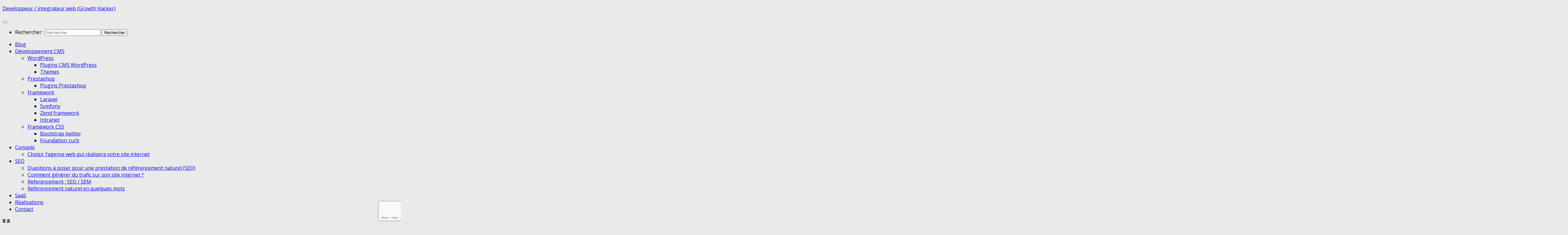

--- FILE ---
content_type: text/html; charset=UTF-8
request_url: https://www.eewee.fr/saas-item/tresorit/
body_size: 16907
content:

<!DOCTYPE html>
<html class="no-js" lang="fr-FR">
<head>
    <meta charset="UTF-8">
    <meta name="viewport" content="width=device-width, initial-scale=1.0">
    <link rel="profile" href="https://gmpg.org/xfn/11" />
    <link rel="pingback" href="">

	    <!-- Google Tag Manager -->
    <script>(function(w,d,s,l,i){w[l]=w[l]||[];w[l].push({'gtm.start':
            new Date().getTime(),event:'gtm.js'});var f=d.getElementsByTagName(s)[0],
            j=d.createElement(s),dl=l!='dataLayer'?'&l='+l:'';j.async=true;j.src=
            'https://www.googletagmanager.com/gtm.js?id='+i+dl;f.parentNode.insertBefore(j,f);
        })(window,document,'script','dataLayer','GTM-WG5SGT');</script>
    <!-- End Google Tag Manager -->

    <!-- Title -->
    <title>SAAS : Tresorit - Developpeur / integrateur web (Growth Hacker)</title>

    <!-- Le HTML5 shim, for IE6-8 support of HTML5 elements -->
    <!--[if lt IE 9]>
    <script src="http://html5shim.googlecode.com/svn/trunk/html5.js"></script>
    <![endif]-->

	    <meta property="fb:app_id" content="2200954543463916" />

		
	    <script>
        (function (w,i,d,g,e,t,s) {w[d] = w[d]||[];t= i.createElement(g);
            t.async=1;t.src=e;s=i.getElementsByTagName(g)[0];s.parentNode.insertBefore(t, s);
        })(window, document, '_gscq','script','//widgets.getsitecontrol.com/185000/script.js');
    </script>

        <script src="https://kit.fontawesome.com/8fdbdb350f.js" crossorigin="anonymous"></script>

    <meta name='robots' content='index, follow, max-image-preview:large, max-snippet:-1, max-video-preview:-1' />
<script>document.documentElement.className = document.documentElement.className.replace("no-js","js");</script>

	<!-- This site is optimized with the Yoast SEO plugin v18.8 - https://yoast.com/wordpress/plugins/seo/ -->
	<title>SAAS : Tresorit - Developpeur / integrateur web (Growth Hacker)</title>
	<link rel="canonical" href="https://www.eewee.fr/saas-item/tresorit/" />
	<meta property="og:locale" content="fr_FR" />
	<meta property="og:type" content="article" />
	<meta property="og:title" content="SAAS : Tresorit - Developpeur / integrateur web (Growth Hacker)" />
	<meta property="og:url" content="https://www.eewee.fr/saas-item/tresorit/" />
	<meta property="og:site_name" content="Developpeur / integrateur web (Growth Hacker)" />
	<meta property="article:publisher" content="https://www.facebook.com/eeweefr" />
	<meta property="og:image" content="https://www.eewee.fr/wp-content/uploads/2013/01/eewee-saas-tresorit-logo.jpg" />
	<meta property="og:image:width" content="258" />
	<meta property="og:image:height" content="80" />
	<meta property="og:image:type" content="image/jpeg" />
	<meta name="twitter:card" content="summary_large_image" />
	<meta name="twitter:site" content="@michaeldumontet" />
	<script type="application/ld+json" class="yoast-schema-graph">{"@context":"https://schema.org","@graph":[{"@type":["Person","Organization"],"@id":"https://www.eewee.fr/#/schema/person/a63f1078d5fb304e3991cf7f99368147","name":"Michael","image":{"@type":"ImageObject","inLanguage":"fr-FR","@id":"https://www.eewee.fr/#/schema/person/image/","url":"https://secure.gravatar.com/avatar/30ab7753a62f95c9975cf20e64d179e7?s=96&d=mm&r=g","contentUrl":"https://secure.gravatar.com/avatar/30ab7753a62f95c9975cf20e64d179e7?s=96&d=mm&r=g","caption":"Michael"},"logo":{"@id":"https://www.eewee.fr/#/schema/person/image/"},"description":"Développeur / intégrateur, travaillant en agence web depuis 2005, je viens à présent vous proposer de venir découvrir mes créations personnelles de plugins / themes pour le CMS Wordpress &amp; Prestashop, quelques solutions en mode SAAS &amp; un peu d'actualité web (Google+ / Twitter).","sameAs":["https://www.eewee.fr","https://www.facebook.com/eeweefr","https://twitter.com/http://twitter.com/michaeldumontet"]},{"@type":"WebSite","@id":"https://www.eewee.fr/#website","url":"https://www.eewee.fr/","name":"Developpeur / integrateur web (Growth Hacker)","description":"Actualité web, solution Saas, CMS, eCommerce, Framework (VueJS, Symfony, CSS), avec une pointe de SEO.","publisher":{"@id":"https://www.eewee.fr/#/schema/person/a63f1078d5fb304e3991cf7f99368147"},"potentialAction":[{"@type":"SearchAction","target":{"@type":"EntryPoint","urlTemplate":"https://www.eewee.fr/?s={search_term_string}"},"query-input":"required name=search_term_string"}],"inLanguage":"fr-FR"},{"@type":"ImageObject","inLanguage":"fr-FR","@id":"https://www.eewee.fr/saas-item/tresorit/#primaryimage","url":"https://www.eewee.fr/wp-content/uploads/2013/01/eewee-saas-tresorit-logo.jpg","contentUrl":"https://www.eewee.fr/wp-content/uploads/2013/01/eewee-saas-tresorit-logo.jpg","width":258,"height":80},{"@type":"WebPage","@id":"https://www.eewee.fr/saas-item/tresorit/#webpage","url":"https://www.eewee.fr/saas-item/tresorit/","name":"SAAS : Tresorit - Developpeur / integrateur web (Growth Hacker)","isPartOf":{"@id":"https://www.eewee.fr/#website"},"primaryImageOfPage":{"@id":"https://www.eewee.fr/saas-item/tresorit/#primaryimage"},"datePublished":"2013-01-18T18:07:58+00:00","dateModified":"2013-01-18T18:07:58+00:00","breadcrumb":{"@id":"https://www.eewee.fr/saas-item/tresorit/#breadcrumb"},"inLanguage":"fr-FR","potentialAction":[{"@type":"ReadAction","target":["https://www.eewee.fr/saas-item/tresorit/"]}]},{"@type":"BreadcrumbList","@id":"https://www.eewee.fr/saas-item/tresorit/#breadcrumb","itemListElement":[{"@type":"ListItem","position":1,"name":"Accueil","item":"https://www.eewee.fr/"},{"@type":"ListItem","position":2,"name":"Tresorit"}]}]}</script>
	<!-- / Yoast SEO plugin. -->


<link rel='dns-prefetch' href='//www.eewee.fr' />
<link rel='dns-prefetch' href='//www.google.com' />
<link rel='dns-prefetch' href='//www.googletagmanager.com' />
<link rel='dns-prefetch' href='//s.w.org' />
<link rel="alternate" type="application/rss+xml" title="Developpeur / integrateur web (Growth Hacker) &raquo; Flux" href="https://www.eewee.fr/feed/" />
<link rel="alternate" type="application/rss+xml" title="Developpeur / integrateur web (Growth Hacker) &raquo; Flux des commentaires" href="https://www.eewee.fr/comments/feed/" />
<link id="hu-user-gfont" href="//fonts.googleapis.com/css?family=Open+Sans:400,400italic,300italic,300,600&subset=latin,latin-ext" rel="stylesheet" type="text/css"><script>
window._wpemojiSettings = {"baseUrl":"https:\/\/s.w.org\/images\/core\/emoji\/13.1.0\/72x72\/","ext":".png","svgUrl":"https:\/\/s.w.org\/images\/core\/emoji\/13.1.0\/svg\/","svgExt":".svg","source":{"concatemoji":"https:\/\/www.eewee.fr\/wp-includes\/js\/wp-emoji-release.min.js?ver=5.9.12"}};
/*! This file is auto-generated */
!function(e,a,t){var n,r,o,i=a.createElement("canvas"),p=i.getContext&&i.getContext("2d");function s(e,t){var a=String.fromCharCode;p.clearRect(0,0,i.width,i.height),p.fillText(a.apply(this,e),0,0);e=i.toDataURL();return p.clearRect(0,0,i.width,i.height),p.fillText(a.apply(this,t),0,0),e===i.toDataURL()}function c(e){var t=a.createElement("script");t.src=e,t.defer=t.type="text/javascript",a.getElementsByTagName("head")[0].appendChild(t)}for(o=Array("flag","emoji"),t.supports={everything:!0,everythingExceptFlag:!0},r=0;r<o.length;r++)t.supports[o[r]]=function(e){if(!p||!p.fillText)return!1;switch(p.textBaseline="top",p.font="600 32px Arial",e){case"flag":return s([127987,65039,8205,9895,65039],[127987,65039,8203,9895,65039])?!1:!s([55356,56826,55356,56819],[55356,56826,8203,55356,56819])&&!s([55356,57332,56128,56423,56128,56418,56128,56421,56128,56430,56128,56423,56128,56447],[55356,57332,8203,56128,56423,8203,56128,56418,8203,56128,56421,8203,56128,56430,8203,56128,56423,8203,56128,56447]);case"emoji":return!s([10084,65039,8205,55357,56613],[10084,65039,8203,55357,56613])}return!1}(o[r]),t.supports.everything=t.supports.everything&&t.supports[o[r]],"flag"!==o[r]&&(t.supports.everythingExceptFlag=t.supports.everythingExceptFlag&&t.supports[o[r]]);t.supports.everythingExceptFlag=t.supports.everythingExceptFlag&&!t.supports.flag,t.DOMReady=!1,t.readyCallback=function(){t.DOMReady=!0},t.supports.everything||(n=function(){t.readyCallback()},a.addEventListener?(a.addEventListener("DOMContentLoaded",n,!1),e.addEventListener("load",n,!1)):(e.attachEvent("onload",n),a.attachEvent("onreadystatechange",function(){"complete"===a.readyState&&t.readyCallback()})),(n=t.source||{}).concatemoji?c(n.concatemoji):n.wpemoji&&n.twemoji&&(c(n.twemoji),c(n.wpemoji)))}(window,document,window._wpemojiSettings);
</script>
<style>
img.wp-smiley,
img.emoji {
	display: inline !important;
	border: none !important;
	box-shadow: none !important;
	height: 1em !important;
	width: 1em !important;
	margin: 0 0.07em !important;
	vertical-align: -0.1em !important;
	background: none !important;
	padding: 0 !important;
}
</style>
	<link rel='stylesheet' id='wp-block-library-css'  href='https://www.eewee.fr/wp-includes/css/dist/block-library/style.min.css?ver=5.9.12' media='all' />
<style id='global-styles-inline-css'>
body{--wp--preset--color--black: #000000;--wp--preset--color--cyan-bluish-gray: #abb8c3;--wp--preset--color--white: #ffffff;--wp--preset--color--pale-pink: #f78da7;--wp--preset--color--vivid-red: #cf2e2e;--wp--preset--color--luminous-vivid-orange: #ff6900;--wp--preset--color--luminous-vivid-amber: #fcb900;--wp--preset--color--light-green-cyan: #7bdcb5;--wp--preset--color--vivid-green-cyan: #00d084;--wp--preset--color--pale-cyan-blue: #8ed1fc;--wp--preset--color--vivid-cyan-blue: #0693e3;--wp--preset--color--vivid-purple: #9b51e0;--wp--preset--gradient--vivid-cyan-blue-to-vivid-purple: linear-gradient(135deg,rgba(6,147,227,1) 0%,rgb(155,81,224) 100%);--wp--preset--gradient--light-green-cyan-to-vivid-green-cyan: linear-gradient(135deg,rgb(122,220,180) 0%,rgb(0,208,130) 100%);--wp--preset--gradient--luminous-vivid-amber-to-luminous-vivid-orange: linear-gradient(135deg,rgba(252,185,0,1) 0%,rgba(255,105,0,1) 100%);--wp--preset--gradient--luminous-vivid-orange-to-vivid-red: linear-gradient(135deg,rgba(255,105,0,1) 0%,rgb(207,46,46) 100%);--wp--preset--gradient--very-light-gray-to-cyan-bluish-gray: linear-gradient(135deg,rgb(238,238,238) 0%,rgb(169,184,195) 100%);--wp--preset--gradient--cool-to-warm-spectrum: linear-gradient(135deg,rgb(74,234,220) 0%,rgb(151,120,209) 20%,rgb(207,42,186) 40%,rgb(238,44,130) 60%,rgb(251,105,98) 80%,rgb(254,248,76) 100%);--wp--preset--gradient--blush-light-purple: linear-gradient(135deg,rgb(255,206,236) 0%,rgb(152,150,240) 100%);--wp--preset--gradient--blush-bordeaux: linear-gradient(135deg,rgb(254,205,165) 0%,rgb(254,45,45) 50%,rgb(107,0,62) 100%);--wp--preset--gradient--luminous-dusk: linear-gradient(135deg,rgb(255,203,112) 0%,rgb(199,81,192) 50%,rgb(65,88,208) 100%);--wp--preset--gradient--pale-ocean: linear-gradient(135deg,rgb(255,245,203) 0%,rgb(182,227,212) 50%,rgb(51,167,181) 100%);--wp--preset--gradient--electric-grass: linear-gradient(135deg,rgb(202,248,128) 0%,rgb(113,206,126) 100%);--wp--preset--gradient--midnight: linear-gradient(135deg,rgb(2,3,129) 0%,rgb(40,116,252) 100%);--wp--preset--duotone--dark-grayscale: url('#wp-duotone-dark-grayscale');--wp--preset--duotone--grayscale: url('#wp-duotone-grayscale');--wp--preset--duotone--purple-yellow: url('#wp-duotone-purple-yellow');--wp--preset--duotone--blue-red: url('#wp-duotone-blue-red');--wp--preset--duotone--midnight: url('#wp-duotone-midnight');--wp--preset--duotone--magenta-yellow: url('#wp-duotone-magenta-yellow');--wp--preset--duotone--purple-green: url('#wp-duotone-purple-green');--wp--preset--duotone--blue-orange: url('#wp-duotone-blue-orange');--wp--preset--font-size--small: 13px;--wp--preset--font-size--medium: 20px;--wp--preset--font-size--large: 36px;--wp--preset--font-size--x-large: 42px;}.has-black-color{color: var(--wp--preset--color--black) !important;}.has-cyan-bluish-gray-color{color: var(--wp--preset--color--cyan-bluish-gray) !important;}.has-white-color{color: var(--wp--preset--color--white) !important;}.has-pale-pink-color{color: var(--wp--preset--color--pale-pink) !important;}.has-vivid-red-color{color: var(--wp--preset--color--vivid-red) !important;}.has-luminous-vivid-orange-color{color: var(--wp--preset--color--luminous-vivid-orange) !important;}.has-luminous-vivid-amber-color{color: var(--wp--preset--color--luminous-vivid-amber) !important;}.has-light-green-cyan-color{color: var(--wp--preset--color--light-green-cyan) !important;}.has-vivid-green-cyan-color{color: var(--wp--preset--color--vivid-green-cyan) !important;}.has-pale-cyan-blue-color{color: var(--wp--preset--color--pale-cyan-blue) !important;}.has-vivid-cyan-blue-color{color: var(--wp--preset--color--vivid-cyan-blue) !important;}.has-vivid-purple-color{color: var(--wp--preset--color--vivid-purple) !important;}.has-black-background-color{background-color: var(--wp--preset--color--black) !important;}.has-cyan-bluish-gray-background-color{background-color: var(--wp--preset--color--cyan-bluish-gray) !important;}.has-white-background-color{background-color: var(--wp--preset--color--white) !important;}.has-pale-pink-background-color{background-color: var(--wp--preset--color--pale-pink) !important;}.has-vivid-red-background-color{background-color: var(--wp--preset--color--vivid-red) !important;}.has-luminous-vivid-orange-background-color{background-color: var(--wp--preset--color--luminous-vivid-orange) !important;}.has-luminous-vivid-amber-background-color{background-color: var(--wp--preset--color--luminous-vivid-amber) !important;}.has-light-green-cyan-background-color{background-color: var(--wp--preset--color--light-green-cyan) !important;}.has-vivid-green-cyan-background-color{background-color: var(--wp--preset--color--vivid-green-cyan) !important;}.has-pale-cyan-blue-background-color{background-color: var(--wp--preset--color--pale-cyan-blue) !important;}.has-vivid-cyan-blue-background-color{background-color: var(--wp--preset--color--vivid-cyan-blue) !important;}.has-vivid-purple-background-color{background-color: var(--wp--preset--color--vivid-purple) !important;}.has-black-border-color{border-color: var(--wp--preset--color--black) !important;}.has-cyan-bluish-gray-border-color{border-color: var(--wp--preset--color--cyan-bluish-gray) !important;}.has-white-border-color{border-color: var(--wp--preset--color--white) !important;}.has-pale-pink-border-color{border-color: var(--wp--preset--color--pale-pink) !important;}.has-vivid-red-border-color{border-color: var(--wp--preset--color--vivid-red) !important;}.has-luminous-vivid-orange-border-color{border-color: var(--wp--preset--color--luminous-vivid-orange) !important;}.has-luminous-vivid-amber-border-color{border-color: var(--wp--preset--color--luminous-vivid-amber) !important;}.has-light-green-cyan-border-color{border-color: var(--wp--preset--color--light-green-cyan) !important;}.has-vivid-green-cyan-border-color{border-color: var(--wp--preset--color--vivid-green-cyan) !important;}.has-pale-cyan-blue-border-color{border-color: var(--wp--preset--color--pale-cyan-blue) !important;}.has-vivid-cyan-blue-border-color{border-color: var(--wp--preset--color--vivid-cyan-blue) !important;}.has-vivid-purple-border-color{border-color: var(--wp--preset--color--vivid-purple) !important;}.has-vivid-cyan-blue-to-vivid-purple-gradient-background{background: var(--wp--preset--gradient--vivid-cyan-blue-to-vivid-purple) !important;}.has-light-green-cyan-to-vivid-green-cyan-gradient-background{background: var(--wp--preset--gradient--light-green-cyan-to-vivid-green-cyan) !important;}.has-luminous-vivid-amber-to-luminous-vivid-orange-gradient-background{background: var(--wp--preset--gradient--luminous-vivid-amber-to-luminous-vivid-orange) !important;}.has-luminous-vivid-orange-to-vivid-red-gradient-background{background: var(--wp--preset--gradient--luminous-vivid-orange-to-vivid-red) !important;}.has-very-light-gray-to-cyan-bluish-gray-gradient-background{background: var(--wp--preset--gradient--very-light-gray-to-cyan-bluish-gray) !important;}.has-cool-to-warm-spectrum-gradient-background{background: var(--wp--preset--gradient--cool-to-warm-spectrum) !important;}.has-blush-light-purple-gradient-background{background: var(--wp--preset--gradient--blush-light-purple) !important;}.has-blush-bordeaux-gradient-background{background: var(--wp--preset--gradient--blush-bordeaux) !important;}.has-luminous-dusk-gradient-background{background: var(--wp--preset--gradient--luminous-dusk) !important;}.has-pale-ocean-gradient-background{background: var(--wp--preset--gradient--pale-ocean) !important;}.has-electric-grass-gradient-background{background: var(--wp--preset--gradient--electric-grass) !important;}.has-midnight-gradient-background{background: var(--wp--preset--gradient--midnight) !important;}.has-small-font-size{font-size: var(--wp--preset--font-size--small) !important;}.has-medium-font-size{font-size: var(--wp--preset--font-size--medium) !important;}.has-large-font-size{font-size: var(--wp--preset--font-size--large) !important;}.has-x-large-font-size{font-size: var(--wp--preset--font-size--x-large) !important;}
</style>
<link rel='stylesheet' id='contact-form-7-css'  href='https://www.eewee.fr/wp-content/plugins/contact-form-7/includes/css/styles.css?ver=5.6.4' media='all' />
<link rel='stylesheet' id='hueman-main-style-css'  href='https://www.eewee.fr/wp-content/themes/hueman/assets/front/css/main.min.css?ver=3.7.20' media='all' />
<style id='hueman-main-style-inline-css'>
body { font-family:'Open Sans', Arial, sans-serif;font-size:1.00rem }@media only screen and (min-width: 720px) {
        .nav > li { font-size:1.00rem; }
      }.sidebar.s2 .post-nav li a:hover i,
.sidebar.s2 .widget_rss ul li a,
.sidebar.s2 .widget_calendar a,
.sidebar.s2 .alx-tab .tab-item-category a,
.sidebar.s2 .alx-posts .post-item-category a,
.sidebar.s2 .alx-tab li:hover .tab-item-title a,
.sidebar.s2 .alx-tab li:hover .tab-item-comment a,
.sidebar.s2 .alx-posts li:hover .post-item-title a { color: #f55200; }
.sidebar.s2 .sidebar-top,.sidebar.s2 .sidebar-toggle,.post-comments,.jp-play-bar,.jp-volume-bar-value,.sidebar.s2 .widget_calendar caption{ background-color: #f55200; }.sidebar.s2 .alx-tabs-nav li.active a { border-bottom-color: #f55200; }
.post-comments::before { border-right-color: #f55200; }
      .is-scrolled #header #nav-mobile { background-color: #454e5c; background-color: rgba(69,78,92,0.90) }body { background-color: #eaeaea; }
</style>
<link rel='stylesheet' id='theme-stylesheet-css'  href='https://www.eewee.fr/wp-content/themes/hueman-child/style.css?ver=3.4.9' media='all' />
<link rel='stylesheet' id='hueman-font-awesome-css'  href='https://www.eewee.fr/wp-content/themes/hueman/assets/front/css/font-awesome.min.css?ver=3.7.20' media='all' />
<script src='https://www.eewee.fr/wp-content/themes/hueman/assets/front/js/libs/mobile-detect.min.js?ver=3.7.20' id='mobile-detect-js' defer></script>
<script src='https://www.eewee.fr/wp-includes/js/jquery/jquery.min.js?ver=3.6.0' id='jquery-core-js'></script>
<script src='https://www.eewee.fr/wp-includes/js/jquery/jquery-migrate.min.js?ver=3.3.2' id='jquery-migrate-js'></script>

<!-- Extrait Google Analytics ajouté par Site Kit -->
<script src='https://www.googletagmanager.com/gtag/js?id=G-H3YZC2CHXW' id='google_gtagjs-js' async></script>
<script id='google_gtagjs-js-after'>
window.dataLayer = window.dataLayer || [];function gtag(){dataLayer.push(arguments);}
gtag("js", new Date());
gtag("set", "developer_id.dZTNiMT", true);
gtag("config", "G-H3YZC2CHXW");
</script>

<!-- Arrêter l&#039;extrait Google Analytics ajouté par Site Kit -->
<link rel="https://api.w.org/" href="https://www.eewee.fr/wp-json/" /><link rel="EditURI" type="application/rsd+xml" title="RSD" href="https://www.eewee.fr/xmlrpc.php?rsd" />
<link rel="wlwmanifest" type="application/wlwmanifest+xml" href="https://www.eewee.fr/wp-includes/wlwmanifest.xml" /> 
<meta name="generator" content="WordPress 5.9.12" />
<link rel='shortlink' href='https://www.eewee.fr/?p=2533' />
<link rel="alternate" type="application/json+oembed" href="https://www.eewee.fr/wp-json/oembed/1.0/embed?url=https%3A%2F%2Fwww.eewee.fr%2Fsaas-item%2Ftresorit%2F" />
<link rel="alternate" type="text/xml+oembed" href="https://www.eewee.fr/wp-json/oembed/1.0/embed?url=https%3A%2F%2Fwww.eewee.fr%2Fsaas-item%2Ftresorit%2F&#038;format=xml" />
<meta name="generator" content="Site Kit by Google 1.73.0" />	<meta name="google-translate-customization" content="b5fb4d74efb6541c-619270bbccef8d8b-g2fa9cb963a458f78-c"></meta>
	<link rel="shortcut icon" href="https://www.eewee.fr/wp-content/themes/hueman-child/img/favicon.png" />    <link rel="stylesheet" href="//cdnjs.cloudflare.com/ajax/libs/highlight.js/10.6.0/styles/default.min.css">
    <link rel="stylesheet" href="//cdnjs.cloudflare.com/ajax/libs/highlight.js/10.0.3/styles/monokai-sublime.min.css">
    	<script>
        window.fbAsyncInit = function() {
            FB.init({
                appId      : '2200954543463916',
                cookie     : true,
                xfbml      : true,
                version    : 'v3.1'
            });

            FB.AppEvents.logPageView();
        };

        (function(d, s, id){
            var js, fjs = d.getElementsByTagName(s)[0];
            if (d.getElementById(id)) {return;}
            js = d.createElement(s); js.id = id;
            js.src = "https://connect.facebook.net/fr_FR/sdk.js";
            fjs.parentNode.insertBefore(js, fjs);
        }(document, 'script', 'facebook-jssdk'));
	</script>
		<!-- Hotjar Tracking Code for https://www.eewee.fr -->
	<script>
        (function(h,o,t,j,a,r){
            h.hj=h.hj||function(){(h.hj.q=h.hj.q||[]).push(arguments)};
            h._hjSettings={hjid:191500,hjsv:5};
            a=o.getElementsByTagName('head')[0];
            r=o.createElement('script');r.async=1;
            r.src=t+h._hjSettings.hjid+j+h._hjSettings.hjsv;
            a.appendChild(r);
        })(window,document,'//static.hotjar.com/c/hotjar-','.js?sv=');
	</script>
	    <link rel="preload" as="font" type="font/woff2" href="https://www.eewee.fr/wp-content/themes/hueman/assets/front/webfonts/fa-brands-400.woff2?v=5.15.2" crossorigin="anonymous"/>
    <link rel="preload" as="font" type="font/woff2" href="https://www.eewee.fr/wp-content/themes/hueman/assets/front/webfonts/fa-regular-400.woff2?v=5.15.2" crossorigin="anonymous"/>
    <link rel="preload" as="font" type="font/woff2" href="https://www.eewee.fr/wp-content/themes/hueman/assets/front/webfonts/fa-solid-900.woff2?v=5.15.2" crossorigin="anonymous"/>
  <!--[if lt IE 9]>
<script src="https://www.eewee.fr/wp-content/themes/hueman/assets/front/js/ie/html5shiv-printshiv.min.js"></script>
<script src="https://www.eewee.fr/wp-content/themes/hueman/assets/front/js/ie/selectivizr.js"></script>
<![endif]-->
<link rel="amphtml" href="https://www.eewee.fr/saas-item/tresorit/amp/">
<!-- Extrait Google Tag Manager ajouté par Site Kit -->
<script>
			( function( w, d, s, l, i ) {
				w[l] = w[l] || [];
				w[l].push( {'gtm.start': new Date().getTime(), event: 'gtm.js'} );
				var f = d.getElementsByTagName( s )[0],
					j = d.createElement( s ), dl = l != 'dataLayer' ? '&l=' + l : '';
				j.async = true;
				j.src = 'https://www.googletagmanager.com/gtm.js?id=' + i + dl;
				f.parentNode.insertBefore( j, f );
			} )( window, document, 'script', 'dataLayer', 'GTM-WG5SGT' );
			
</script>

<!-- Arrêter l&#039;extrait Google Tag Manager ajouté par Site Kit -->
<link rel="icon" href="https://www.eewee.fr/wp-content/uploads/2014/12/cropped-favicon-32x32.png" sizes="32x32" />
<link rel="icon" href="https://www.eewee.fr/wp-content/uploads/2014/12/cropped-favicon-192x192.png" sizes="192x192" />
<link rel="apple-touch-icon" href="https://www.eewee.fr/wp-content/uploads/2014/12/cropped-favicon-180x180.png" />
<meta name="msapplication-TileImage" content="https://www.eewee.fr/wp-content/uploads/2014/12/cropped-favicon-270x270.png" />

	
	    <meta name="keywords" content-fs="Actualité Web, Solution Saas, CMS, ECommerce, Framework (Zend, Symfony, CSS), Avec Une Pointe De SEO & de Growth Hacking." query-fs="Growth Hacker" image-fs="/wp-content/uploads/2012/10/logo-eewee.png">

		
	<script src="https://www.eewee.fr/wp-content/themes/hueman-child/js/eewee-custom.js"></script></head>

<body class="saas-template-default single single-saas postid-2533 wp-embed-responsive col-3cm full-width topbar-enabled header-desktop-sticky header-mobile-sticky hueman-3-7-20-with-child-theme chrome">

<!-- Google Tag Manager (noscript) -->
<noscript><iframe loading="lazy" src="https://www.googletagmanager.com/ns.html?id=GTM-WG5SGT"
                  height="0" width="0" style="display:none;visibility:hidden"></iframe></noscript>
<!-- End Google Tag Manager (noscript) -->

<div id="wrapper">

	
	<header id="header" class="top-menu-mobile-on one-mobile-menu top_menu header-ads-desktop  topbar-transparent no-header-img">
        <nav class="nav-container group mobile-menu mobile-sticky " id="nav-mobile" data-menu-id="header-1">
  <div class="mobile-title-logo-in-header"><p class="site-title">                  <a class="custom-logo-link" href="https://www.eewee.fr/" rel="home" title="Developpeur / integrateur web (Growth Hacker) | Page d'accueil">Developpeur / integrateur web (Growth Hacker)</a>                </p></div>
        
                    <!-- <div class="ham__navbar-toggler collapsed" aria-expanded="false">
          <div class="ham__navbar-span-wrapper">
            <span class="ham-toggler-menu__span"></span>
          </div>
        </div> -->
        <button class="ham__navbar-toggler-two collapsed" title="Menu" aria-expanded="false">
          <span class="ham__navbar-span-wrapper">
            <span class="line line-1"></span>
            <span class="line line-2"></span>
            <span class="line line-3"></span>
          </span>
        </button>
            
      <div class="nav-text"></div>
      <div class="nav-wrap container">
                  <ul class="nav container-inner group mobile-search">
                            <li>
                  <form role="search" method="get" class="search-form" action="https://www.eewee.fr/">
				<label>
					<span class="screen-reader-text">Rechercher :</span>
					<input type="search" class="search-field" placeholder="Rechercher…" value="" name="s" />
				</label>
				<input type="submit" class="search-submit" value="Rechercher" />
			</form>                </li>
                      </ul>
                <ul id="menu-main-navigation" class="nav container-inner group"><li id="menu-item-505" class="menu-item menu-item-type-custom menu-item-object-custom menu-item-home menu-item-505"><a href="https://www.eewee.fr">Blog</a></li>
<li id="menu-item-526" class="menu-item menu-item-type-post_type menu-item-object-page menu-item-has-children menu-item-526"><a href="https://www.eewee.fr/developpement-cms/">Développement CMS</a>
<ul class="sub-menu">
	<li id="menu-item-43" class="menu-item menu-item-type-post_type menu-item-object-page menu-item-has-children menu-item-43"><a href="https://www.eewee.fr/developpement-cms/wordpress/">WordPress</a>
	<ul class="sub-menu">
		<li id="menu-item-407" class="menu-item menu-item-type-post_type menu-item-object-page menu-item-407"><a href="https://www.eewee.fr/developpement-cms/wordpress/plugins/">Plugins CMS WordPress</a></li>
		<li id="menu-item-527" class="menu-item menu-item-type-post_type menu-item-object-page menu-item-527"><a href="https://www.eewee.fr/developpement-cms/wordpress/themes/">Themes</a></li>
	</ul>
</li>
	<li id="menu-item-370" class="menu-item menu-item-type-post_type menu-item-object-page menu-item-has-children menu-item-370"><a href="https://www.eewee.fr/developpement-cms/prestashop/">Prestashop</a>
	<ul class="sub-menu">
		<li id="menu-item-371" class="menu-item menu-item-type-post_type menu-item-object-page menu-item-371"><a href="https://www.eewee.fr/developpement-cms/prestashop/plugins/">Plugins Prestashop</a></li>
	</ul>
</li>
	<li id="menu-item-4185" class="menu-item menu-item-type-custom menu-item-object-custom menu-item-has-children menu-item-4185"><a href="#">Framework</a>
	<ul class="sub-menu">
		<li id="menu-item-4480" class="menu-item menu-item-type-post_type menu-item-object-page menu-item-4480"><a href="https://www.eewee.fr/laravel/">Laravel</a></li>
		<li id="menu-item-3904" class="menu-item menu-item-type-post_type menu-item-object-page menu-item-3904"><a href="https://www.eewee.fr/framework-symfony/">Symfony</a></li>
		<li id="menu-item-2678" class="menu-item menu-item-type-post_type menu-item-object-page menu-item-2678"><a href="https://www.eewee.fr/zend-framework/">Zend framework</a></li>
		<li id="menu-item-2681" class="menu-item menu-item-type-post_type menu-item-object-page menu-item-2681"><a href="https://www.eewee.fr/zend-framework/intranet/">Intranet</a></li>
	</ul>
</li>
	<li id="menu-item-37" class="menu-item menu-item-type-post_type menu-item-object-page menu-item-has-children menu-item-37"><a href="https://www.eewee.fr/developpement-cms/framework-css/">Framework CSS</a>
	<ul class="sub-menu">
		<li id="menu-item-214" class="menu-item menu-item-type-post_type menu-item-object-page menu-item-214"><a href="https://www.eewee.fr/developpement-cms/framework-css/bootstrap-twitter/">Bootstrap twitter</a></li>
		<li id="menu-item-213" class="menu-item menu-item-type-post_type menu-item-object-page menu-item-213"><a href="https://www.eewee.fr/developpement-cms/framework-css/foundation-zurb/">Foundation zurb</a></li>
	</ul>
</li>
</ul>
</li>
<li id="menu-item-4558" class="menu-item menu-item-type-custom menu-item-object-custom menu-item-has-children menu-item-4558"><a href="#">Conseils</a>
<ul class="sub-menu">
	<li id="menu-item-4559" class="menu-item menu-item-type-post_type menu-item-object-page menu-item-4559"><a href="https://www.eewee.fr/choisir-agence-web-creation-site-internet/">Choisir l&rsquo;agence web qui réalisera votre site internet</a></li>
</ul>
</li>
<li id="menu-item-3907" class="menu-item menu-item-type-custom menu-item-object-custom menu-item-has-children menu-item-3907"><a href="#">SEO</a>
<ul class="sub-menu">
	<li id="menu-item-3909" class="menu-item menu-item-type-post_type menu-item-object-post menu-item-3909"><a href="https://www.eewee.fr/questions-a-poser-pour-une-prestation-de-referencement-naturel-seo/">Questions à poser pour une prestation de référencement naturel (SEO)</a></li>
	<li id="menu-item-3908" class="menu-item menu-item-type-post_type menu-item-object-post menu-item-3908"><a href="https://www.eewee.fr/comment-generer-du-trafic-sur-son-site-internet/">Comment générer du trafic sur son site internet ?</a></li>
	<li id="menu-item-3905" class="menu-item menu-item-type-post_type menu-item-object-page menu-item-3905"><a href="https://www.eewee.fr/referencement-seo-sem/">Referencement : SEO / SEM</a></li>
	<li id="menu-item-3906" class="menu-item menu-item-type-post_type menu-item-object-page menu-item-3906"><a href="https://www.eewee.fr/referencement-naturel-en-quelques-mots/">Referencement naturel en quelques mots</a></li>
</ul>
</li>
<li id="menu-item-4162" class="menu-item menu-item-type-post_type menu-item-object-page menu-item-4162"><a href="https://www.eewee.fr/saas-cloud/">SaaS</a></li>
<li id="menu-item-5996" class="menu-item menu-item-type-post_type menu-item-object-page menu-item-5996"><a href="https://www.eewee.fr/realisations-de-site-internet/">Réalisations</a></li>
<li id="menu-item-36" class="menu-item menu-item-type-post_type menu-item-object-page menu-item-36"><a href="https://www.eewee.fr/contact/">Contact</a></li>
</ul>      </div>
</nav><!--/#nav-topbar-->  
        <nav class="nav-container group desktop-menu desktop-sticky " id="nav-topbar" data-menu-id="header-2">
    <div class="nav-text"></div>
  <div class="topbar-toggle-down">
    <i class="fas fa-angle-double-down" aria-hidden="true" data-toggle="down" title="Agrandir le menu"></i>
    <i class="fas fa-angle-double-up" aria-hidden="true" data-toggle="up" title="Réduire le menu"></i>
  </div>
  <div class="nav-wrap container">
    <ul id="menu-main-navigation-1" class="nav container-inner group"><li class="menu-item menu-item-type-custom menu-item-object-custom menu-item-home menu-item-505"><a href="https://www.eewee.fr">Blog</a></li>
<li class="menu-item menu-item-type-post_type menu-item-object-page menu-item-has-children menu-item-526"><a href="https://www.eewee.fr/developpement-cms/">Développement CMS</a>
<ul class="sub-menu">
	<li class="menu-item menu-item-type-post_type menu-item-object-page menu-item-has-children menu-item-43"><a href="https://www.eewee.fr/developpement-cms/wordpress/">WordPress</a>
	<ul class="sub-menu">
		<li class="menu-item menu-item-type-post_type menu-item-object-page menu-item-407"><a href="https://www.eewee.fr/developpement-cms/wordpress/plugins/">Plugins CMS WordPress</a></li>
		<li class="menu-item menu-item-type-post_type menu-item-object-page menu-item-527"><a href="https://www.eewee.fr/developpement-cms/wordpress/themes/">Themes</a></li>
	</ul>
</li>
	<li class="menu-item menu-item-type-post_type menu-item-object-page menu-item-has-children menu-item-370"><a href="https://www.eewee.fr/developpement-cms/prestashop/">Prestashop</a>
	<ul class="sub-menu">
		<li class="menu-item menu-item-type-post_type menu-item-object-page menu-item-371"><a href="https://www.eewee.fr/developpement-cms/prestashop/plugins/">Plugins Prestashop</a></li>
	</ul>
</li>
	<li class="menu-item menu-item-type-custom menu-item-object-custom menu-item-has-children menu-item-4185"><a href="#">Framework</a>
	<ul class="sub-menu">
		<li class="menu-item menu-item-type-post_type menu-item-object-page menu-item-4480"><a href="https://www.eewee.fr/laravel/">Laravel</a></li>
		<li class="menu-item menu-item-type-post_type menu-item-object-page menu-item-3904"><a href="https://www.eewee.fr/framework-symfony/">Symfony</a></li>
		<li class="menu-item menu-item-type-post_type menu-item-object-page menu-item-2678"><a href="https://www.eewee.fr/zend-framework/">Zend framework</a></li>
		<li class="menu-item menu-item-type-post_type menu-item-object-page menu-item-2681"><a href="https://www.eewee.fr/zend-framework/intranet/">Intranet</a></li>
	</ul>
</li>
	<li class="menu-item menu-item-type-post_type menu-item-object-page menu-item-has-children menu-item-37"><a href="https://www.eewee.fr/developpement-cms/framework-css/">Framework CSS</a>
	<ul class="sub-menu">
		<li class="menu-item menu-item-type-post_type menu-item-object-page menu-item-214"><a href="https://www.eewee.fr/developpement-cms/framework-css/bootstrap-twitter/">Bootstrap twitter</a></li>
		<li class="menu-item menu-item-type-post_type menu-item-object-page menu-item-213"><a href="https://www.eewee.fr/developpement-cms/framework-css/foundation-zurb/">Foundation zurb</a></li>
	</ul>
</li>
</ul>
</li>
<li class="menu-item menu-item-type-custom menu-item-object-custom menu-item-has-children menu-item-4558"><a href="#">Conseils</a>
<ul class="sub-menu">
	<li class="menu-item menu-item-type-post_type menu-item-object-page menu-item-4559"><a href="https://www.eewee.fr/choisir-agence-web-creation-site-internet/">Choisir l&rsquo;agence web qui réalisera votre site internet</a></li>
</ul>
</li>
<li class="menu-item menu-item-type-custom menu-item-object-custom menu-item-has-children menu-item-3907"><a href="#">SEO</a>
<ul class="sub-menu">
	<li class="menu-item menu-item-type-post_type menu-item-object-post menu-item-3909"><a href="https://www.eewee.fr/questions-a-poser-pour-une-prestation-de-referencement-naturel-seo/">Questions à poser pour une prestation de référencement naturel (SEO)</a></li>
	<li class="menu-item menu-item-type-post_type menu-item-object-post menu-item-3908"><a href="https://www.eewee.fr/comment-generer-du-trafic-sur-son-site-internet/">Comment générer du trafic sur son site internet ?</a></li>
	<li class="menu-item menu-item-type-post_type menu-item-object-page menu-item-3905"><a href="https://www.eewee.fr/referencement-seo-sem/">Referencement : SEO / SEM</a></li>
	<li class="menu-item menu-item-type-post_type menu-item-object-page menu-item-3906"><a href="https://www.eewee.fr/referencement-naturel-en-quelques-mots/">Referencement naturel en quelques mots</a></li>
</ul>
</li>
<li class="menu-item menu-item-type-post_type menu-item-object-page menu-item-4162"><a href="https://www.eewee.fr/saas-cloud/">SaaS</a></li>
<li class="menu-item menu-item-type-post_type menu-item-object-page menu-item-5996"><a href="https://www.eewee.fr/realisations-de-site-internet/">Réalisations</a></li>
<li class="menu-item menu-item-type-post_type menu-item-object-page menu-item-36"><a href="https://www.eewee.fr/contact/">Contact</a></li>
</ul>  </div>
      <div id="topbar-header-search" class="container">
      <div class="container-inner">
        <button class="toggle-search"><i class="fas fa-search"></i></button>
        <div class="search-expand">
          <div class="search-expand-inner"><form role="search" method="get" class="search-form" action="https://www.eewee.fr/">
				<label>
					<span class="screen-reader-text">Rechercher :</span>
					<input type="search" class="search-field" placeholder="Rechercher…" value="" name="s" />
				</label>
				<input type="submit" class="search-submit" value="Rechercher" />
			</form></div>
        </div>
      </div><!--/.container-inner-->
    </div><!--/.container-->
  
</nav><!--/#nav-topbar-->  
  <div class="container group">
        <div class="container-inner">

                    <div class="group hu-pad central-header-zone">
                  <div class="logo-tagline-group">
                      <p class="site-title">                  <a class="custom-logo-link" href="https://www.eewee.fr/" rel="home" title="Developpeur / integrateur web (Growth Hacker) | Page d'accueil">Developpeur / integrateur web (Growth Hacker)</a>                </p>                                                <p class="site-description">Actualité web, solution Saas, CMS, eCommerce, Framework (VueJS, Symfony, CSS), avec une pointe de SEO.</p>
                                        </div>

                                        <div id="header-widgets">
                                                </div><!--/#header-ads-->
                                </div>
      
      
    </div><!--/.container-inner-->
      </div><!--/.container-->

</header><!--/#header-->
	
    <div class="container" id="page">
        <div class="container-inner">
			            <div class="main">
                <div class="main-inner group">



    



<section class="content">



    <div class="pad group">
        <p>
            <a href='https://www.eewee.fr/saas-cloud/' title='Liste des solutions saas (software as a service), saas, reference' class="btn btn-primary">
                <strong>
                    <i class="icon-chevron-left"></i> Retour à la liste des solutions saas (software as a service)
                </strong>
            </a>
        </p>
        <p>
            Votre solution en mode saas n'apparait pas dans notre listing ?
            <a title="Contact" href="https://www.eewee.fr/contact/">Contactez-nous</a>.
        </p>
    </div>

    

    <div id="row">
    	<div class="span12">

						<div id="post-2533" class="post-2533 saas type-saas status-publish has-post-thumbnail hentry saas_slogan-enjoy-the-taste-of-encrypted-sharing saas_rss-httptresorit-comfeed saas_facebook-httpswww-facebook-comtresorit saas_twitter-httpstwitter-comtresorit saas_linkedin-httpwww-linkedin-comcompanytresorit">

				
                <div class="page-title pad group">
                    <h1>Tresorit</h1>
                </div>

                <div class="pad group">

                    <div class="entry">
                        <p><img class="alignnone size-full wp-image-2534" alt="eewee-saas-tresorit-home" src="https://www.eewee.fr/wp-content/uploads/2013/01/eewee-saas-tresorit-home.png" width="1006" height="944" srcset="https://www.eewee.fr/wp-content/uploads/2013/01/eewee-saas-tresorit-home.png 1006w, https://www.eewee.fr/wp-content/uploads/2013/01/eewee-saas-tresorit-home-239x225.png 239w" sizes="(max-width: 1006px) 100vw, 1006px" /></p>
<br>
                                                    <p>
                                <a href='?utm_source=eewee_fr&utm_campaign=saas_item&utm_medium=website' target='_blank'>
                                    <img width="258" height="80" src="https://www.eewee.fr/wp-content/uploads/2013/01/eewee-saas-tresorit-logo.jpg" class="alignnone wp-post-image" alt="" loading="lazy" />                                </a>
                            </p>
                                            </div>
                    <div class="clearfix"></div>

                </div>
			</div>
            
		</div>
    </div>




    <div class="pad group">

        <h2 class='post-title'>Enjoy the taste of encrypted sharing</h2><br><h2 class='post-title'>Réseaux sociaux de la solution saas : </h2>
                <a href='http://tresorit.com/feed?utm_source=eewee_fr&utm_campaign=saas_item&utm_medium=website' rel='nofollow' target='_blank' class='rs-icon'><i class='fas fa-rss-square fa-2x'></i></i>
                </a> 
                <a href='https://www.facebook.com/tresorit?utm_source=eewee_fr&utm_campaign=saas_item&utm_medium=website' rel='nofollow' target='_blank' class='rs-icon'><i class='fab fa-facebook-square fa-2x'></i>
                </a> 
                <a href='https://twitter.com/Tresorit?utm_source=eewee_fr&utm_campaign=saas_item&utm_medium=website' rel='nofollow' target='_blank' class='rs-icon'><i class='fab fa-twitter-square fa-2x'></i>
                </a> 
                <a href='http://www.linkedin.com/company/tresorit?utm_source=eewee_fr&utm_campaign=saas_item&utm_medium=website' rel='nofollow' target='_blank' class='rs-icon'><i class='fab fa-linkedin fa-2x'></i>
                </a> <br><br>
	        	<script async src="https://pagead2.googlesyndication.com/pagead/js/adsbygoogle.js?client=ca-pub-3984930416755267"
				     crossorigin="anonymous"></script>
				<ins class="adsbygoogle"
				     style="display:block; text-align:center;"
				     data-ad-layout="in-article"
				     data-ad-format="fluid"
				     data-ad-client="ca-pub-3984930416755267"
				     data-ad-slot="1170629483"></ins>
				<script>
				     (adsbygoogle = window.adsbygoogle || []).push({});
				</script><h2 class='post-title'>Linkedin : </h2>                <script src="//platform.linkedin.com/in.js" type="text/javascript"></script>
                <script type="IN/CompanyProfile" data-id="http://www.linkedin.com/company/tresorit" data-format="inline"></script>
            

            <br><br>
        <h2 class='post-title'>Facebook : </h2>            <div class="fb-like-box" data-href="https://www.facebook.com/tresorit" data-width="500" data-height="300" data-show-faces="true" data-stream="true" data-header="true"></div>
            <br><br>
        

        <p>
            <a href='https://www.eewee.fr/saas-cloud/' title='Liste des solutions saas (software as a service), saas, reference' class="btn btn-primary">
                <strong>
                    <i class="icon-chevron-left"></i> Retour à la liste des solutions saas (software as a service)
                </strong>
            </a>
        </p>

    </div>


</section>

	<div class="sidebar s1 collapsed" data-position="left" data-layout="col-3cm" data-sb-id="s1">

		<button class="sidebar-toggle" title="Étendre la colonne latérale"><i class="fas sidebar-toggle-arrows"></i></button>

		<div class="sidebar-content">

			           			<div class="sidebar-top group">
                        <p>Suivre :</p>                    <ul class="social-links"><li><a rel="nofollow noopener noreferrer" class="social-tooltip"  title="Suivez-nous sur Github" aria-label="Suivez-nous sur Github" href="https://github.com/eewee" target="_blank" ><i class="fab fa-github"></i></a></li><li><a rel="nofollow noopener noreferrer" class="social-tooltip"  title="Suivez-nous sur Linkedin" aria-label="Suivez-nous sur Linkedin" href="https://fr.linkedin.com/in/agenceweb" target="_blank" ><i class="fab fa-linkedin"></i></a></li><li><a rel="nofollow noopener noreferrer" class="social-tooltip"  title="Suivez-nous sur Twitter" aria-label="Suivez-nous sur Twitter" href="https://www.twitter.com/michaeldumontet" target="_blank" ><i class="fab fa-twitter"></i></a></li><li><a rel="nofollow noopener noreferrer" class="social-tooltip"  title="Suivez-nous sur Facebook" aria-label="Suivez-nous sur Facebook" href="https://www.facebook.com/eeweefr" target="_blank" ><i class="fab fa-facebook"></i></a></li><li><a rel="nofollow noopener noreferrer" class="social-tooltip"  title="Suivez-nous sur Pinterest" aria-label="Suivez-nous sur Pinterest" href="https://pinterest.com/michaeldumontet/" target="_blank" ><i class="fab fa-pinterest"></i></a></li><li><a rel="nofollow noopener noreferrer" class="social-tooltip"  title="Suivez-nous sur Email" aria-label="Suivez-nous sur Email" href="mailto:contact@eewee.fr" target="_blank" ><i class="fas fa-envelope"></i></a></li></ul>  			</div>
			
			
			
			<div id="alxtabs-5" class="widget widget_hu_tabs">
<h3 class="widget-title"></h3><ul class="alx-tabs-nav group tab-count-2"><li class="alx-tab tab-recent"><a href="#tab-recent-5" title="Articles récents"><i class="far fa-clock"></i><span>Articles récents</span></a></li><li class="alx-tab tab-popular"><a href="#tab-popular-5" title="Articles populaires"><i class="fas fa-star"></i><span>Articles populaires</span></a></li></ul>
	<div class="alx-tabs-container">


		
			
			<ul id="tab-recent-5" class="alx-tab group thumbs-enabled">
        								<li>

										<div class="tab-item-thumbnail">
						<a href="https://www.eewee.fr/docker-avec-prestashop/">
							<img width="80" height="80" src="https://www.eewee.fr/wp-content/uploads/2021/05/logo-prestashop-eewee-80x80.jpg" class="attachment-thumb-small size-thumb-small wp-post-image" alt="" loading="lazy" />																											</a>
					</div>
					
					<div class="tab-item-inner group">
						<p class="tab-item-category"><a href="https://www.eewee.fr/category/developpement-web/" rel="category tag">Developpement web</a></p>						<p class="tab-item-title"><a href="https://www.eewee.fr/docker-avec-prestashop/" rel="bookmark">Docker avec PrestaShop</a></p>
											</div>

				</li>
								<li>

										<div class="tab-item-thumbnail">
						<a href="https://www.eewee.fr/deployer-wordpress-sur-codeanywhere/">
							<img width="80" height="80" src="https://www.eewee.fr/wp-content/uploads/2020/03/wordpress-logo-1-160x160.jpg" class="attachment-thumb-small size-thumb-small wp-post-image" alt="" loading="lazy" />																											</a>
					</div>
					
					<div class="tab-item-inner group">
						<p class="tab-item-category"><a href="https://www.eewee.fr/category/developpement-web/" rel="category tag">Developpement web</a></p>						<p class="tab-item-title"><a href="https://www.eewee.fr/deployer-wordpress-sur-codeanywhere/" rel="bookmark">Deployer WordPress sur CodeAnyWhere</a></p>
											</div>

				</li>
								<li>

										<div class="tab-item-thumbnail">
						<a href="https://www.eewee.fr/deployer-avec-github-actions/">
							<img width="80" height="80" src="https://www.eewee.fr/wp-content/uploads/2021/07/github-actions-80x80.jpg" class="attachment-thumb-small size-thumb-small wp-post-image" alt="" loading="lazy" />																											</a>
					</div>
					
					<div class="tab-item-inner group">
						<p class="tab-item-category"><a href="https://www.eewee.fr/category/developpement-web/" rel="category tag">Developpement web</a></p>						<p class="tab-item-title"><a href="https://www.eewee.fr/deployer-avec-github-actions/" rel="bookmark">Déployer avec GitHub Actions</a></p>
											</div>

				</li>
								<li>

										<div class="tab-item-thumbnail">
						<a href="https://www.eewee.fr/utiliser-lapi-prestashop/">
							<img width="80" height="80" src="https://www.eewee.fr/wp-content/uploads/2021/05/logo-prestashop-eewee-80x80.jpg" class="attachment-thumb-small size-thumb-small wp-post-image" alt="" loading="lazy" />																											</a>
					</div>
					
					<div class="tab-item-inner group">
						<p class="tab-item-category"><a href="https://www.eewee.fr/category/developpement-web/" rel="category tag">Developpement web</a></p>						<p class="tab-item-title"><a href="https://www.eewee.fr/utiliser-lapi-prestashop/" rel="bookmark">Utiliser l&rsquo;API PrestaShop</a></p>
											</div>

				</li>
								<li>

										<div class="tab-item-thumbnail">
						<a href="https://www.eewee.fr/telecharger-et-installer-prestashop/">
							<img width="80" height="80" src="https://www.eewee.fr/wp-content/uploads/2021/05/logo-prestashop-eewee-80x80.jpg" class="attachment-thumb-small size-thumb-small wp-post-image" alt="" loading="lazy" />																											</a>
					</div>
					
					<div class="tab-item-inner group">
						<p class="tab-item-category"><a href="https://www.eewee.fr/category/developpement-web/" rel="category tag">Developpement web</a></p>						<p class="tab-item-title"><a href="https://www.eewee.fr/telecharger-et-installer-prestashop/" rel="bookmark">Télécharger et installer PrestaShop</a></p>
											</div>

				</li>
								        			</ul><!--/.alx-tab-->

		

		
						<ul id="tab-popular-5" class="alx-tab group thumbs-enabled">
        								<li>

										<div class="tab-item-thumbnail">
						<a href="https://www.eewee.fr/prestashop-creer-une-page-custom/">
							<img width="80" height="38" src="https://www.eewee.fr/wp-content/uploads/2016/01/logo-prestashop.jpg" class="attachment-thumb-small size-thumb-small wp-post-image" alt="prestashop creer une page custom logo" loading="lazy" />																											</a>
					</div>
					
					<div class="tab-item-inner group">
						<p class="tab-item-category"><a href="https://www.eewee.fr/category/developpement-web/" rel="category tag">Developpement web</a></p>						<p class="tab-item-title"><a href="https://www.eewee.fr/prestashop-creer-une-page-custom/" rel="bookmark">Prestashop creer une page custom</a></p>
											</div>

				</li>
								<li>

										<div class="tab-item-thumbnail">
						<a href="https://www.eewee.fr/paypal-2016-changement-obligatoire-ssl-v3-tls-et-ipn/">
							<img width="80" height="38" src="https://www.eewee.fr/wp-content/uploads/2016/02/logo-paypal.jpg" class="attachment-thumb-small size-thumb-small wp-post-image" alt="paypal logo" loading="lazy" />																											</a>
					</div>
					
					<div class="tab-item-inner group">
						<p class="tab-item-category"><a href="https://www.eewee.fr/category/developpement-web/" rel="category tag">Developpement web</a></p>						<p class="tab-item-title"><a href="https://www.eewee.fr/paypal-2016-changement-obligatoire-ssl-v3-tls-et-ipn/" rel="bookmark">PAYPAL &#8211; 2016 changement obligatoire (SSL V3, TLS et IPN)</a></p>
											</div>

				</li>
								<li>

										<div class="tab-item-thumbnail">
						<a href="https://www.eewee.fr/gestion-des-flux-places-de-marche-comparateurs-de-prix/">
							<img width="80" height="60" src="https://www.eewee.fr/wp-content/uploads/2013/01/iziflux.jpg" class="attachment-thumb-small size-thumb-small wp-post-image" alt="gestion des flux page de marche et comparateurs de prix home iziflux" loading="lazy" />																											</a>
					</div>
					
					<div class="tab-item-inner group">
						<p class="tab-item-category"><a href="https://www.eewee.fr/category/dossiers/" rel="category tag">Dossiers</a></p>						<p class="tab-item-title"><a href="https://www.eewee.fr/gestion-des-flux-places-de-marche-comparateurs-de-prix/" rel="bookmark">GESTION DES FLUX : Places de marché &#038; comparateurs de prix</a></p>
											</div>

				</li>
								<li>

										<div class="tab-item-thumbnail">
						<a href="https://www.eewee.fr/solutions-de-emailing/">
							<img width="80" height="42" src="https://www.eewee.fr/wp-content/uploads/2012/09/eewee-solution-emailing-mailchimp.png" class="attachment-thumb-small size-thumb-small wp-post-image" alt="" loading="lazy" />																											</a>
					</div>
					
					<div class="tab-item-inner group">
						<p class="tab-item-category"><a href="https://www.eewee.fr/category/dossiers/" rel="category tag">Dossiers</a></p>						<p class="tab-item-title"><a href="https://www.eewee.fr/solutions-de-emailing/" rel="bookmark">Solutions de emailing</a></p>
											</div>

				</li>
								<li>

										<div class="tab-item-thumbnail">
						<a href="https://www.eewee.fr/wordpress-module-sellsy/">
							<img width="80" height="60" src="https://www.eewee.fr/wp-content/uploads/2014/12/logo-wordpress.jpg" class="attachment-thumb-small size-thumb-small wp-post-image" alt="wordpress logo" loading="lazy" />																											</a>
					</div>
					
					<div class="tab-item-inner group">
						<p class="tab-item-category"><a href="https://www.eewee.fr/category/developpement-web/" rel="category tag">Developpement web</a> / <a href="https://www.eewee.fr/category/plugins/" rel="category tag">plugins</a></p>						<p class="tab-item-title"><a href="https://www.eewee.fr/wordpress-module-sellsy/" rel="bookmark">WORDPRESS &#8211; module Sellsy</a></p>
											</div>

				</li>
								        			</ul><!--/.alx-tab-->

		

		
			</div>

</div>
<div id="custom_html-2" class="widget_text widget widget_custom_html"><div class="textwidget custom-html-widget"><a class="twitter-timeline" href="https://twitter.com/michaeldumontet?ref_src=twsrc%5Etfw" data-tweet-limit="4" data-chrome="nofooter">Tweets by michaeldumontet</a> <script async src="https://platform.twitter.com/widgets.js" charset="utf-8"></script></div></div>
		</div><!--/.sidebar-content-->

	</div><!--/.sidebar-->

	<div class="sidebar s2 collapsed" data-position="right" data-layout="col-3cm" data-sb-id="s2">

	<button class="sidebar-toggle" title="Étendre la colonne latérale"><i class="fas sidebar-toggle-arrows"></i></button>

	<div class="sidebar-content">

		  		<div class="sidebar-top group">
        <p>Plus</p>  		</div>
		
		
		<div id="text-17" class="widget widget_text"><h3 class="widget-title">S&rsquo;abonner à la Newsletter ?</h3>			<div class="textwidget"><!-- Begin MailChimp Signup Form -->
<link href="//cdn-images.mailchimp.com/embedcode/slim-081711.css" rel="stylesheet" type="text/css">

<div id="mc_embed_signup">
	<form action="//eewee.us6.list-manage.com/subscribe/post?u=1f492e68af5267d35a60944d2&amp;id=6c6f38db69" method="post" id="mc-embedded-subscribe-form" name="mc-embedded-subscribe-form" class="validate form-inline" target="_blank" novalidate>
		<div id="mc_embed_signup_scroll">
		
			<input type="email" value="" name="EMAIL" class="email input-small" id="mce-EMAIL" placeholder="Votre email" required>
			<input type="submit" value="OK" name="subscribe" id="mc-embedded-subscribe" class="btn btn-primary">
			<!-- real people should not fill this in and expect good things - do not remove this or risk form bot signups-->
			<div style="position: absolute; left: -5000px;"><input type="text" name="b_1f492e68af5267d35a60944d2_6c6f38db69" tabindex="-1" value=""></div>
			
		</div>
	</form>
</div>
<!--End mc_embed_signup--></div>
		</div><div id="text-22" class="widget widget_text"><h3 class="widget-title">Retrouvez-nous aussi sur</h3>			<div class="textwidget"><ul>
	<li><a href='https://twitter.com/michaeldumontet/' target='_blank' rel="noopener">Twitter</a> @michaeldumontet</li>
	<li><a href='https://www.facebook.com/agenceweb2.0' target='_blank' rel="noopener">Facebook</a></li>
	<li><a href='https://pinterest.com/michaeldumontet/' target='_blank' rel="noopener">Pinterest</a></li>
	<li>Linkedin (<a href='https://fr.linkedin.com/in/agenceweb' target='_blank' rel="noopener">Profil</a>)</li>
	<li>Viadeo (<a href='http://fr.viadeo.com/fr/profile/michael.dumontet' target='_blank' rel="noopener">Profil</a>)</li>
	<li><a href='https://www.instagram.com/michaeldumontet/' target='_blank' rel="noopener">Instagram</a></li>
	<li><a href='https://profiles.wordpress.org/eewee/' target='_blank' rel="noopener">Wordpress (plugins / themes)</a></li>
	<li><a href='https://github.com/eewee' target='_blank' rel="noopener">GitHub</a></li>
	<li><a href='https://www.producthunt.com/@michaeldumontet' target='_blank' rel="noopener">Producthunt</a></li>
</ul></div>
		</div><div id="text-24" class="widget widget_text"><h3 class="widget-title">Projet GitHub</h3>			<div class="textwidget"><img src='/wp-content/uploads/2018/12/github-logo.png' alt='GitHub projects' /><br>
<ul>	
	<li><a href='https://github.com/eewee/symfony4' target='_blank' rel="noopener">Symfony 4</a></li>
	<li><a href='https://github.com/eewee/docker-prestashop-phpmyadmin' target='_blank' rel="noopener">Docker : PrestaShop + PhpMyAdmin</a></li>

	<li><a href='https://github.com/eewee/API-Sellsy' target='_blank' rel="noopener">API Sellsy - exemples requêtes</a></li>
	<li><a href='https://github.com/eewee/eewee-gulp' target='_blank' rel="noopener">Gulp</a></li>
	<li><a href='/zend-framework/intranet/' target='_blank' rel="noopener">Intranet sous Zend Framework</a></li>

	<li><a href='https://github.com/eewee/wordpress-theme-bootstrap-twitter' target='_blank' rel="noopener">Theme Wordpress bootstrap</a></li>
	<li><a href='https://github.com/eewee/wordpress-module-sellsy' target='_blank' rel="noopener">Wordpress module Sellsy</a></li>
	<li><a href='https://github.com/eewee/prestashop-eewee-structure-module-v1.6' target='_blank' rel="noopener">Module type PrestaShop 1.6</a></li>
	<li><a href='https://github.com/eewee/prestashop-module-slack' target='_blank' rel="noopener">PrestaShop module Slack</a></li>
	<li><a href='https://github.com/eewee/prestashop-module-sellsy' target='_blank' rel="noopener">PrestaShop module Sellsy</a></li>
	<li><a href='https://github.com/eewee/prestashop-module-hotjar' target='_blank' rel="noopener">PrestaShop module Hotjar</a></li>
	<li><a href='https://github.com/eewee/prestashop-module-talkus' target='_blank' rel="noopener">PrestaShop module Talkus</a></li>
	<li><a href='https://github.com/eewee/prestashop-module-crisp' target='_blank' rel="noopener">PrestaShop module Crisp</a></li>
	<li><a href='https://github.com/eewee/prestashop-module-zopim' target='_blank' rel="noopener">PrestaShop module Zopim</a></li>
	<li><a href='https://gist.github.com/eewee/db9b389b68ad944eb370b042195f8d57' target='_blank' rel="noopener">iMacro : linkedin</a></li>
	<li><a href='https://gist.github.com/eewee/ccdf2af7f6914fe702a02c727b318996' target='_blank' rel="noopener">CasperJs : screenshots urls</a></li>
</ul></div>
		</div><div id="text-23" class="widget widget_text"><h3 class="widget-title">Plugin gratuit wordpress</h3>			<div class="textwidget"><img src='/wp-content/uploads/2018/12/WordPress_logo.png' alt='Wordpress project' /><br>

<ul>
	<li><a href='https://www.eewee.fr/wordpress-module-sellsy/' title='Plugin gratuit : wordpress sellsy' target='_blank' rel="noopener">Sellsy (by eewee)</a></li>
	<li><a href='https://wordpress.org/extend/plugins/eewee-admincustom/' title='Plugin gratuit : modification admin wordpress' target='_blank' rel="noopener">Admin custom</a></li>
	<li><a href='https://wordpress.org/extend/plugins/eewee-restaurant-menu/' title='Plugin gratuit : gestion de menu pour restaurant' target='_blank' rel="noopener">Restaurant menu</a></li>
	<li><a href='https://wordpress.org/extend/plugins/eewee-pinterest/' title='Plugin gratuit : pinterest' target='_blank' rel="noopener">Pinterest</a></li>
	<li><a href='https://wordpress.org/extend/plugins/eewee-popup/' title='Plugin gratuit : popup ajax' target='_blank' rel="noopener">Popup ajax</a></li>
	<li><a href='https://wordpress.org/extend/plugins/eewee-twitter-hovercard/' title='Plugin gratuit : twitter hovercard' target='_blank' rel="noopener">Twitter hovercard</a></li>
	<li><a href='https://wordpress.org/extend/plugins/eewee-twitter-card/' title='Plugin gratuit : twitter card' target='_blank' rel="noopener">Twitter card</a></li>
	<li><a href='https://wordpress.org/extend/plugins/eewee-flattr/' title='Plugin gratuit : flattr' target='_blank' rel="noopener">Flattr</a></li>
	</ul></div>
		</div><div id="text-21" class="widget widget_text"><h3 class="widget-title">Dossiers</h3>			<div class="textwidget"><ul>
	<li><a href='/category/dossiers/' title='Tous les dossiers'>Voir tous nos dossiers</a></li>
	<li><a href='/developpement-cms/framework-css/' title='Liste de Framework CSS'>Framework CSS</a></li>
	<li><a href='/le-responsive-web-design-rwd-cest-quoi/' title='Definition : responsive design RWD'>Responsive design</a></li>
	<li><a href='/questions-a-poser-pour-une-prestation-de-referencement-naturel-seo/' title='Question SEO (referencement naturel)'>Questions prestation SEO</a></li>
	<li><a href='/solutions-de-emailing/' title='Solutions emailing'>Solutions "emailing"</a></li>
	<li><a href='/solutions-de-live-chat-pour-votre-site-internet/' title='Solutions live chat'>Solutions "live chat online"</a></li>
	<li><a href='/saas-cloud/' title='Liste de Saas'>Liste solutions Saas</a></li>
	<li><a href='/choisir-agence-web-creation-site-internet' title='Comment creer son site internet'>Création site internet</a></li>
	<li><a href='/growth-hacking-tools/' title='Outils de Growth Hacking'>Growth Hacking (tools)</a></li>
</ul></div>
		</div><div id="text-36" class="widget widget_text"><h3 class="widget-title">A tester absolument !!!</h3>			<div class="textwidget"><ul>
	<li>
<a href="http://www.sellsy.fr/?utm_source=eewee_fr&utm_medium=link&utm_campaign=website_widget" target="_blank" rel="noopener">Sellsy</a>
	</li>
	<li>
<a href="https://www.optimizely.com/?utm_source=eewee&utm_campaign=site" target="_blank" rel="noopener">Optimizely (Test A/B)</a>
	</li>
	<li>
<a href="https://www.hotjar.com/r/r593f83?utm_source=eewee&utm_campaign=site" target="_blank" rel="noopener">HotJar.com (Analytics)</a>
	</li>
	<li>
<a href="http://www.eewee.fr/autopilot-outil-acquerir-entretenir-augmenter-vos-contacts/?utm_source=eewee&utm_campaign=site" target="_blank" rel="noopener">Autopilot (automation)</a>
	</li>
	<li>
<a href="https://segment.com/?utm_source=eewee&utm_campaign=site" target="_blank" rel="noopener">Segment.com (Analytics)</a>
	</li>
	<li>
<a href="https://mixpanel.com/?utm_source=eewee&utm_campaign=site" target="_blank" rel="noopener">MixPanel.com (Analytics)</a>
	</li>
	<li>
<a href="https://www.botify.com/?utm_source=eewee&utm_campaign=site" target="_blank" rel="noopener">Botify.com (SEO)</a>
	</li>
	<li>
<a href="https://seeurank.yooda.com/?utm_source=eewee&utm_campaign=site" target="_blank" rel="noopener">SeeUrank (SEO)</a>
	</li>
	<li>
<a href="https://www.screamingfrog.co.uk/?utm_source=eewee&utm_campaign=site" target="_blank" rel="noopener">ScreamingFrog (SEO)</a>
	</li>
	<li>
<a href="http://www.visualsitemapper.com/?utm_source=eewee&utm_campaign=site" target="_blank" rel="noopener">Visual Site Mapper (SEO)</a>
	</li>
</ul></div>
		</div>
	</div><!--/.sidebar-content-->

</div><!--/.sidebar-->

        </div><!--/.main-inner-->
      </div><!--/.main-->
    </div><!--/.container-inner-->
  </div><!--/.container-->
    <footer id="footer">

    
    
        <section class="container" id="footer-widgets">
          <div class="container-inner">

            <div class="pad group">

                                <div class="footer-widget-1 grid one-third ">
                    <div id="media_image-2" class="widget widget_media_image"><h3 class="widget-title">Eewee.fr</h3><a href="/contact"><img width="960" height="637" src="https://www.eewee.fr/wp-content/uploads/2018/12/office-dev.jpg" class="image wp-image-6178  attachment-full size-full" alt="Developpeur / integrateur web" loading="lazy" style="max-width: 100%; height: auto;" srcset="https://www.eewee.fr/wp-content/uploads/2018/12/office-dev.jpg 960w, https://www.eewee.fr/wp-content/uploads/2018/12/office-dev-300x199.jpg 300w, https://www.eewee.fr/wp-content/uploads/2018/12/office-dev-768x510.jpg 768w" sizes="(max-width: 960px) 100vw, 960px" /></a></div>                  </div>
                                <div class="footer-widget-2 grid one-third ">
                    <div id="text-34" class="widget widget_text"><h3 class="widget-title">A propos</h3>			<div class="textwidget"><p>EeWeE.fr vous propose de découvrir des CMS et Framework, tels que</p>
<a href='http://fr.wordpress.org' target='_blank' rel="noopener"><strong>Wordpress</strong></a>, <a href='http://www.prestashop.com/fr' target='_blank' rel="noopener">Prestashop</a> ou <a href='https://symfony.com/' target='_blank' rel="noopener"><strong>Symfony</strong></a>
<br>

<p>Sans oublier, les incontournables <strong>framework CSS</strong>. De plus en plus utilisé, vous permettant un gain de temps, et une diffusion multi-device.</p>

<p>Je vous propose donc de venir découvrir, approfondir, et télécharger des <strong>plugins / modules</strong> gratuitement pour ses <strong>CMS (Wordpress / Prestashop)</strong>.</p></div>
		</div>                  </div>
                                <div class="footer-widget-3 grid one-third last">
                    <div id="text-37" class="widget widget_text"><h3 class="widget-title">Nous contacter</h3>			<div class="textwidget"><div role="form" class="wpcf7" id="wpcf7-f6179-o1" lang="en-US" dir="ltr">
<div class="screen-reader-response"><p role="status" aria-live="polite" aria-atomic="true"></p> <ul></ul></div>
<form action="/saas-item/tresorit/#wpcf7-f6179-o1" method="post" class="wpcf7-form init" novalidate="novalidate" data-status="init">
<div style="display: none;">
<input type="hidden" name="_wpcf7" value="6179" />
<input type="hidden" name="_wpcf7_version" value="5.6.4" />
<input type="hidden" name="_wpcf7_locale" value="en_US" />
<input type="hidden" name="_wpcf7_unit_tag" value="wpcf7-f6179-o1" />
<input type="hidden" name="_wpcf7_container_post" value="0" />
<input type="hidden" name="_wpcf7_posted_data_hash" value="" />
<input type="hidden" name="_wpcf7_recaptcha_response" value="" />
</div>
<div class="grid one-half">
<p><span class="wpcf7-form-control-wrap" data-name="sujet"><select name="sujet" class="wpcf7-form-control wpcf7-select wpcf7-validates-as-required" aria-required="true" aria-invalid="false"><option value="">---</option><option value="PrestaShop">PrestaShop</option><option value="Wordpress">Wordpress</option><option value="Framework CSS">Framework CSS</option><option value="Symfony">Symfony</option><option value="Zend Framework">Zend Framework</option><option value="Solution SAAS">Solution SAAS</option><option value="Blogging">Blogging</option><option value="SEO">SEO</option><option value="Adwords">Adwords</option><option value="Facebook Ads">Facebook Ads</option><option value="Autre ...">Autre ...</option></select></span></p>
</div>
<div class="grid one-half last">
<p><span class="wpcf7-form-control-wrap" data-name="email"><input type="email" name="email" value="" size="40" class="wpcf7-form-control wpcf7-text wpcf7-email wpcf7-validates-as-required wpcf7-validates-as-email cf7-email-sm" aria-required="true" aria-invalid="false" placeholder="Votre email" /></span></p>
</div>
<p><span class="wpcf7-form-control-wrap" data-name="question"><textarea name="question" cols="40" rows="10" class="wpcf7-form-control wpcf7-textarea wpcf7-validates-as-required cf7-textarea-sm" aria-required="true" aria-invalid="false" placeholder="Votre demande"></textarea></span></p>
<p><input type="submit" value="Envoyer" class="wpcf7-form-control has-spinner wpcf7-submit btn btn-primary" /></p>
<p style="display: none !important;" class="akismet-fields-container" data-prefix="_wpcf7_ak_"><label>&#916;<textarea name="_wpcf7_ak_hp_textarea" cols="45" rows="8" maxlength="100"></textarea></label><input type="hidden" id="ak_js_1" name="_wpcf7_ak_js" value="181"/><script>document.getElementById( "ak_js_1" ).setAttribute( "value", ( new Date() ).getTime() );</script></p><div class="wpcf7-response-output" aria-hidden="true"></div></form></div>
</div>
		</div>                  </div>
              
            </div><!--/.pad-->

          </div><!--/.container-inner-->
        </section><!--/.container-->

    
          <nav class="nav-container group" id="nav-footer" data-menu-id="footer-3" data-menu-scrollable="false">
                      <!-- <div class="ham__navbar-toggler collapsed" aria-expanded="false">
          <div class="ham__navbar-span-wrapper">
            <span class="ham-toggler-menu__span"></span>
          </div>
        </div> -->
        <button class="ham__navbar-toggler-two collapsed" title="Menu" aria-expanded="false">
          <span class="ham__navbar-span-wrapper">
            <span class="line line-1"></span>
            <span class="line line-2"></span>
            <span class="line line-3"></span>
          </span>
        </button>
                    <div class="nav-text"></div>
        <div class="nav-wrap">
          <ul id="menu-menu-footer" class="nav container group"><li id="menu-item-4139" class="menu-item menu-item-type-post_type menu-item-object-page menu-item-4139"><a href="https://www.eewee.fr/lexique-web/">Lexique web</a></li>
<li id="menu-item-4140" class="menu-item menu-item-type-post_type menu-item-object-page menu-item-4140"><a href="https://www.eewee.fr/livre-blanc/">Livre blanc</a></li>
<li id="menu-item-6192" class="menu-item menu-item-type-post_type menu-item-object-post menu-item-6192"><a href="https://www.eewee.fr/growth-hacking-tools/">Growth hacking tools</a></li>
<li id="menu-item-4155" class="menu-item menu-item-type-post_type menu-item-object-page menu-item-4155"><a href="https://www.eewee.fr/cv-developpeur-integrateur-web/">CV</a></li>
<li id="menu-item-4154" class="menu-item menu-item-type-post_type menu-item-object-page menu-item-4154"><a href="https://www.eewee.fr/contact/">Contact</a></li>
</ul>        </div>
      </nav><!--/#nav-footer-->
    
    <section class="container" id="footer-bottom">
      <div class="container-inner">

        <a id="back-to-top" href="#"><i class="fas fa-angle-up"></i></a>

        <div class="pad group">

          <div class="grid one-half">
                                      <img id="footer-logo" src="https://www.eewee.fr/wp-content/uploads/2012/10/logo-eewee.png" alt="">
            
            <div id="copyright">
                              <p>Developpeur / integrateur web (Growth Hacker) &copy; 2025. Tous droits réservés.</p>
                          </div><!--/#copyright-->

          </div>

          <div class="grid one-half last">
                          <ul class="social-links"><li><a rel="nofollow noopener noreferrer" class="social-tooltip"  title="Suivez-nous sur Github" aria-label="Suivez-nous sur Github" href="https://github.com/eewee" target="_blank" ><i class="fab fa-github"></i></a></li><li><a rel="nofollow noopener noreferrer" class="social-tooltip"  title="Suivez-nous sur Linkedin" aria-label="Suivez-nous sur Linkedin" href="https://fr.linkedin.com/in/agenceweb" target="_blank" ><i class="fab fa-linkedin"></i></a></li><li><a rel="nofollow noopener noreferrer" class="social-tooltip"  title="Suivez-nous sur Twitter" aria-label="Suivez-nous sur Twitter" href="https://www.twitter.com/michaeldumontet" target="_blank" ><i class="fab fa-twitter"></i></a></li><li><a rel="nofollow noopener noreferrer" class="social-tooltip"  title="Suivez-nous sur Facebook" aria-label="Suivez-nous sur Facebook" href="https://www.facebook.com/eeweefr" target="_blank" ><i class="fab fa-facebook"></i></a></li><li><a rel="nofollow noopener noreferrer" class="social-tooltip"  title="Suivez-nous sur Pinterest" aria-label="Suivez-nous sur Pinterest" href="https://pinterest.com/michaeldumontet/" target="_blank" ><i class="fab fa-pinterest"></i></a></li><li><a rel="nofollow noopener noreferrer" class="social-tooltip"  title="Suivez-nous sur Email" aria-label="Suivez-nous sur Email" href="mailto:contact@eewee.fr" target="_blank" ><i class="fas fa-envelope"></i></a></li></ul>                      </div>

        </div><!--/.pad-->

      </div><!--/.container-inner-->
    </section><!--/.container-->

  </footer><!--/#footer-->

</div><!--/#wrapper-->

    <script src="https://cdnjs.cloudflare.com/ajax/libs/highlight.js/10.6.0/highlight.min.js"></script>
    <script src="https://cdnjs.cloudflare.com/ajax/libs/highlight.js/10.6.0/languages/default.min.js"></script>
    <script>hljs.highlightAll();</script>
	<script type="text/javascript" src="//downloads.mailchimp.com/js/signup-forms/popup/unique-methods/embed.js" data-dojo-config="usePlainJson: true, isDebug: false"></script><script type="text/javascript">window.dojoRequire(["mojo/signup-forms/Loader"], function(L) { L.start({"baseUrl":"mc.us6.list-manage.com","uuid":"1f492e68af5267d35a60944d2","lid":"6c6f38db69","uniqueMethods":true}) })</script><script>window.axeptioSettings = { clientId: "61461ff1792dad02e5b211d6", cookiesVersion: "eewee-base" }; (function(d,s) { var t = d.getElementsByTagName(s)[0], e = d.createElement(s); e.async = true; e.src = "//static.axept.io/sdk.js"; t.parentNode.insertBefore(e, t); })(document, "script");</script>		<!-- Extrait Google Tag Manager (noscript) ajouté par Site Kit -->
		<noscript>
			<iframe src="https://www.googletagmanager.com/ns.html?id=GTM-WG5SGT" height="0" width="0" style="display:none;visibility:hidden"></iframe>
		</noscript>
		<!-- Arrêter l&#039;extrait Google Tag Manager (noscript) ajouté par Site Kit -->
		<script src='https://www.eewee.fr/wp-content/plugins/contact-form-7/includes/swv/js/index.js?ver=5.6.4' id='swv-js'></script>
<script id='contact-form-7-js-extra'>
var wpcf7 = {"api":{"root":"https:\/\/www.eewee.fr\/wp-json\/","namespace":"contact-form-7\/v1"},"cached":"1"};
</script>
<script src='https://www.eewee.fr/wp-content/plugins/contact-form-7/includes/js/index.js?ver=5.6.4' id='contact-form-7-js'></script>
<script src='https://www.eewee.fr/wp-includes/js/underscore.min.js?ver=1.13.1' id='underscore-js'></script>
<script id='hu-front-scripts-js-extra'>
var HUParams = {"_disabled":[],"SmoothScroll":{"Enabled":false,"Options":{"touchpadSupport":false}},"centerAllImg":"1","timerOnScrollAllBrowsers":"1","extLinksStyle":"","extLinksTargetExt":"1","extLinksSkipSelectors":{"classes":["btn","button"],"ids":[]},"imgSmartLoadEnabled":"","imgSmartLoadOpts":{"parentSelectors":[".container .content",".post-row",".container .sidebar","#footer","#header-widgets"],"opts":{"excludeImg":[".tc-holder-img"],"fadeIn_options":100,"threshold":0}},"goldenRatio":"1.618","gridGoldenRatioLimit":"350","sbStickyUserSettings":{"desktop":false,"mobile":false},"sidebarOneWidth":"340","sidebarTwoWidth":"260","isWPMobile":"","menuStickyUserSettings":{"desktop":"stick_up","mobile":"stick_up"},"mobileSubmenuExpandOnClick":"1","submenuTogglerIcon":"<i class=\"fas fa-angle-down\"><\/i>","isDevMode":"","ajaxUrl":"https:\/\/www.eewee.fr\/?huajax=1","frontNonce":{"id":"HuFrontNonce","handle":"2af25b65cb"},"isWelcomeNoteOn":"","welcomeContent":"","i18n":{"collapsibleExpand":"Expand","collapsibleCollapse":"Collapse"},"deferFontAwesome":"","fontAwesomeUrl":"https:\/\/www.eewee.fr\/wp-content\/themes\/hueman\/assets\/front\/css\/font-awesome.min.css?3.7.20","mainScriptUrl":"https:\/\/www.eewee.fr\/wp-content\/themes\/hueman\/assets\/front\/js\/scripts.min.js?3.7.20","flexSliderNeeded":"","flexSliderOptions":{"is_rtl":false,"has_touch_support":true,"is_slideshow":true,"slideshow_speed":5000}};
</script>
<script src='https://www.eewee.fr/wp-content/themes/hueman/assets/front/js/scripts.min.js?ver=3.7.20' id='hu-front-scripts-js' defer></script>
<script src='https://www.google.com/recaptcha/api.js?render=6Lcnq4UUAAAAAAy-ygQjOEaX2BK-ONdXV9hxNHac&#038;ver=3.0' id='google-recaptcha-js'></script>
<script src='https://www.eewee.fr/wp-includes/js/dist/vendor/regenerator-runtime.min.js?ver=0.13.9' id='regenerator-runtime-js'></script>
<script src='https://www.eewee.fr/wp-includes/js/dist/vendor/wp-polyfill.min.js?ver=3.15.0' id='wp-polyfill-js'></script>
<script id='wpcf7-recaptcha-js-extra'>
var wpcf7_recaptcha = {"sitekey":"6Lcnq4UUAAAAAAy-ygQjOEaX2BK-ONdXV9hxNHac","actions":{"homepage":"homepage","contactform":"contactform"}};
</script>
<script src='https://www.eewee.fr/wp-content/plugins/contact-form-7/modules/recaptcha/index.js?ver=5.6.4' id='wpcf7-recaptcha-js'></script>
<script defer src='https://www.eewee.fr/wp-content/plugins/akismet/_inc/akismet-frontend.js?ver=1762974936' id='akismet-frontend-js'></script>
<!--[if lt IE 9]>
<script src="https://www.eewee.fr/wp-content/themes/hueman/assets/front/js/ie/respond.js"></script>
<![endif]-->
</body>
</html>

--- FILE ---
content_type: text/html; charset=utf-8
request_url: https://www.google.com/recaptcha/api2/anchor?ar=1&k=6Lcnq4UUAAAAAAy-ygQjOEaX2BK-ONdXV9hxNHac&co=aHR0cHM6Ly93d3cuZWV3ZWUuZnI6NDQz&hl=en&v=7gg7H51Q-naNfhmCP3_R47ho&size=invisible&anchor-ms=20000&execute-ms=15000&cb=b4eqbp2x89gm
body_size: 48306
content:
<!DOCTYPE HTML><html dir="ltr" lang="en"><head><meta http-equiv="Content-Type" content="text/html; charset=UTF-8">
<meta http-equiv="X-UA-Compatible" content="IE=edge">
<title>reCAPTCHA</title>
<style type="text/css">
/* cyrillic-ext */
@font-face {
  font-family: 'Roboto';
  font-style: normal;
  font-weight: 400;
  font-stretch: 100%;
  src: url(//fonts.gstatic.com/s/roboto/v48/KFO7CnqEu92Fr1ME7kSn66aGLdTylUAMa3GUBHMdazTgWw.woff2) format('woff2');
  unicode-range: U+0460-052F, U+1C80-1C8A, U+20B4, U+2DE0-2DFF, U+A640-A69F, U+FE2E-FE2F;
}
/* cyrillic */
@font-face {
  font-family: 'Roboto';
  font-style: normal;
  font-weight: 400;
  font-stretch: 100%;
  src: url(//fonts.gstatic.com/s/roboto/v48/KFO7CnqEu92Fr1ME7kSn66aGLdTylUAMa3iUBHMdazTgWw.woff2) format('woff2');
  unicode-range: U+0301, U+0400-045F, U+0490-0491, U+04B0-04B1, U+2116;
}
/* greek-ext */
@font-face {
  font-family: 'Roboto';
  font-style: normal;
  font-weight: 400;
  font-stretch: 100%;
  src: url(//fonts.gstatic.com/s/roboto/v48/KFO7CnqEu92Fr1ME7kSn66aGLdTylUAMa3CUBHMdazTgWw.woff2) format('woff2');
  unicode-range: U+1F00-1FFF;
}
/* greek */
@font-face {
  font-family: 'Roboto';
  font-style: normal;
  font-weight: 400;
  font-stretch: 100%;
  src: url(//fonts.gstatic.com/s/roboto/v48/KFO7CnqEu92Fr1ME7kSn66aGLdTylUAMa3-UBHMdazTgWw.woff2) format('woff2');
  unicode-range: U+0370-0377, U+037A-037F, U+0384-038A, U+038C, U+038E-03A1, U+03A3-03FF;
}
/* math */
@font-face {
  font-family: 'Roboto';
  font-style: normal;
  font-weight: 400;
  font-stretch: 100%;
  src: url(//fonts.gstatic.com/s/roboto/v48/KFO7CnqEu92Fr1ME7kSn66aGLdTylUAMawCUBHMdazTgWw.woff2) format('woff2');
  unicode-range: U+0302-0303, U+0305, U+0307-0308, U+0310, U+0312, U+0315, U+031A, U+0326-0327, U+032C, U+032F-0330, U+0332-0333, U+0338, U+033A, U+0346, U+034D, U+0391-03A1, U+03A3-03A9, U+03B1-03C9, U+03D1, U+03D5-03D6, U+03F0-03F1, U+03F4-03F5, U+2016-2017, U+2034-2038, U+203C, U+2040, U+2043, U+2047, U+2050, U+2057, U+205F, U+2070-2071, U+2074-208E, U+2090-209C, U+20D0-20DC, U+20E1, U+20E5-20EF, U+2100-2112, U+2114-2115, U+2117-2121, U+2123-214F, U+2190, U+2192, U+2194-21AE, U+21B0-21E5, U+21F1-21F2, U+21F4-2211, U+2213-2214, U+2216-22FF, U+2308-230B, U+2310, U+2319, U+231C-2321, U+2336-237A, U+237C, U+2395, U+239B-23B7, U+23D0, U+23DC-23E1, U+2474-2475, U+25AF, U+25B3, U+25B7, U+25BD, U+25C1, U+25CA, U+25CC, U+25FB, U+266D-266F, U+27C0-27FF, U+2900-2AFF, U+2B0E-2B11, U+2B30-2B4C, U+2BFE, U+3030, U+FF5B, U+FF5D, U+1D400-1D7FF, U+1EE00-1EEFF;
}
/* symbols */
@font-face {
  font-family: 'Roboto';
  font-style: normal;
  font-weight: 400;
  font-stretch: 100%;
  src: url(//fonts.gstatic.com/s/roboto/v48/KFO7CnqEu92Fr1ME7kSn66aGLdTylUAMaxKUBHMdazTgWw.woff2) format('woff2');
  unicode-range: U+0001-000C, U+000E-001F, U+007F-009F, U+20DD-20E0, U+20E2-20E4, U+2150-218F, U+2190, U+2192, U+2194-2199, U+21AF, U+21E6-21F0, U+21F3, U+2218-2219, U+2299, U+22C4-22C6, U+2300-243F, U+2440-244A, U+2460-24FF, U+25A0-27BF, U+2800-28FF, U+2921-2922, U+2981, U+29BF, U+29EB, U+2B00-2BFF, U+4DC0-4DFF, U+FFF9-FFFB, U+10140-1018E, U+10190-1019C, U+101A0, U+101D0-101FD, U+102E0-102FB, U+10E60-10E7E, U+1D2C0-1D2D3, U+1D2E0-1D37F, U+1F000-1F0FF, U+1F100-1F1AD, U+1F1E6-1F1FF, U+1F30D-1F30F, U+1F315, U+1F31C, U+1F31E, U+1F320-1F32C, U+1F336, U+1F378, U+1F37D, U+1F382, U+1F393-1F39F, U+1F3A7-1F3A8, U+1F3AC-1F3AF, U+1F3C2, U+1F3C4-1F3C6, U+1F3CA-1F3CE, U+1F3D4-1F3E0, U+1F3ED, U+1F3F1-1F3F3, U+1F3F5-1F3F7, U+1F408, U+1F415, U+1F41F, U+1F426, U+1F43F, U+1F441-1F442, U+1F444, U+1F446-1F449, U+1F44C-1F44E, U+1F453, U+1F46A, U+1F47D, U+1F4A3, U+1F4B0, U+1F4B3, U+1F4B9, U+1F4BB, U+1F4BF, U+1F4C8-1F4CB, U+1F4D6, U+1F4DA, U+1F4DF, U+1F4E3-1F4E6, U+1F4EA-1F4ED, U+1F4F7, U+1F4F9-1F4FB, U+1F4FD-1F4FE, U+1F503, U+1F507-1F50B, U+1F50D, U+1F512-1F513, U+1F53E-1F54A, U+1F54F-1F5FA, U+1F610, U+1F650-1F67F, U+1F687, U+1F68D, U+1F691, U+1F694, U+1F698, U+1F6AD, U+1F6B2, U+1F6B9-1F6BA, U+1F6BC, U+1F6C6-1F6CF, U+1F6D3-1F6D7, U+1F6E0-1F6EA, U+1F6F0-1F6F3, U+1F6F7-1F6FC, U+1F700-1F7FF, U+1F800-1F80B, U+1F810-1F847, U+1F850-1F859, U+1F860-1F887, U+1F890-1F8AD, U+1F8B0-1F8BB, U+1F8C0-1F8C1, U+1F900-1F90B, U+1F93B, U+1F946, U+1F984, U+1F996, U+1F9E9, U+1FA00-1FA6F, U+1FA70-1FA7C, U+1FA80-1FA89, U+1FA8F-1FAC6, U+1FACE-1FADC, U+1FADF-1FAE9, U+1FAF0-1FAF8, U+1FB00-1FBFF;
}
/* vietnamese */
@font-face {
  font-family: 'Roboto';
  font-style: normal;
  font-weight: 400;
  font-stretch: 100%;
  src: url(//fonts.gstatic.com/s/roboto/v48/KFO7CnqEu92Fr1ME7kSn66aGLdTylUAMa3OUBHMdazTgWw.woff2) format('woff2');
  unicode-range: U+0102-0103, U+0110-0111, U+0128-0129, U+0168-0169, U+01A0-01A1, U+01AF-01B0, U+0300-0301, U+0303-0304, U+0308-0309, U+0323, U+0329, U+1EA0-1EF9, U+20AB;
}
/* latin-ext */
@font-face {
  font-family: 'Roboto';
  font-style: normal;
  font-weight: 400;
  font-stretch: 100%;
  src: url(//fonts.gstatic.com/s/roboto/v48/KFO7CnqEu92Fr1ME7kSn66aGLdTylUAMa3KUBHMdazTgWw.woff2) format('woff2');
  unicode-range: U+0100-02BA, U+02BD-02C5, U+02C7-02CC, U+02CE-02D7, U+02DD-02FF, U+0304, U+0308, U+0329, U+1D00-1DBF, U+1E00-1E9F, U+1EF2-1EFF, U+2020, U+20A0-20AB, U+20AD-20C0, U+2113, U+2C60-2C7F, U+A720-A7FF;
}
/* latin */
@font-face {
  font-family: 'Roboto';
  font-style: normal;
  font-weight: 400;
  font-stretch: 100%;
  src: url(//fonts.gstatic.com/s/roboto/v48/KFO7CnqEu92Fr1ME7kSn66aGLdTylUAMa3yUBHMdazQ.woff2) format('woff2');
  unicode-range: U+0000-00FF, U+0131, U+0152-0153, U+02BB-02BC, U+02C6, U+02DA, U+02DC, U+0304, U+0308, U+0329, U+2000-206F, U+20AC, U+2122, U+2191, U+2193, U+2212, U+2215, U+FEFF, U+FFFD;
}
/* cyrillic-ext */
@font-face {
  font-family: 'Roboto';
  font-style: normal;
  font-weight: 500;
  font-stretch: 100%;
  src: url(//fonts.gstatic.com/s/roboto/v48/KFO7CnqEu92Fr1ME7kSn66aGLdTylUAMa3GUBHMdazTgWw.woff2) format('woff2');
  unicode-range: U+0460-052F, U+1C80-1C8A, U+20B4, U+2DE0-2DFF, U+A640-A69F, U+FE2E-FE2F;
}
/* cyrillic */
@font-face {
  font-family: 'Roboto';
  font-style: normal;
  font-weight: 500;
  font-stretch: 100%;
  src: url(//fonts.gstatic.com/s/roboto/v48/KFO7CnqEu92Fr1ME7kSn66aGLdTylUAMa3iUBHMdazTgWw.woff2) format('woff2');
  unicode-range: U+0301, U+0400-045F, U+0490-0491, U+04B0-04B1, U+2116;
}
/* greek-ext */
@font-face {
  font-family: 'Roboto';
  font-style: normal;
  font-weight: 500;
  font-stretch: 100%;
  src: url(//fonts.gstatic.com/s/roboto/v48/KFO7CnqEu92Fr1ME7kSn66aGLdTylUAMa3CUBHMdazTgWw.woff2) format('woff2');
  unicode-range: U+1F00-1FFF;
}
/* greek */
@font-face {
  font-family: 'Roboto';
  font-style: normal;
  font-weight: 500;
  font-stretch: 100%;
  src: url(//fonts.gstatic.com/s/roboto/v48/KFO7CnqEu92Fr1ME7kSn66aGLdTylUAMa3-UBHMdazTgWw.woff2) format('woff2');
  unicode-range: U+0370-0377, U+037A-037F, U+0384-038A, U+038C, U+038E-03A1, U+03A3-03FF;
}
/* math */
@font-face {
  font-family: 'Roboto';
  font-style: normal;
  font-weight: 500;
  font-stretch: 100%;
  src: url(//fonts.gstatic.com/s/roboto/v48/KFO7CnqEu92Fr1ME7kSn66aGLdTylUAMawCUBHMdazTgWw.woff2) format('woff2');
  unicode-range: U+0302-0303, U+0305, U+0307-0308, U+0310, U+0312, U+0315, U+031A, U+0326-0327, U+032C, U+032F-0330, U+0332-0333, U+0338, U+033A, U+0346, U+034D, U+0391-03A1, U+03A3-03A9, U+03B1-03C9, U+03D1, U+03D5-03D6, U+03F0-03F1, U+03F4-03F5, U+2016-2017, U+2034-2038, U+203C, U+2040, U+2043, U+2047, U+2050, U+2057, U+205F, U+2070-2071, U+2074-208E, U+2090-209C, U+20D0-20DC, U+20E1, U+20E5-20EF, U+2100-2112, U+2114-2115, U+2117-2121, U+2123-214F, U+2190, U+2192, U+2194-21AE, U+21B0-21E5, U+21F1-21F2, U+21F4-2211, U+2213-2214, U+2216-22FF, U+2308-230B, U+2310, U+2319, U+231C-2321, U+2336-237A, U+237C, U+2395, U+239B-23B7, U+23D0, U+23DC-23E1, U+2474-2475, U+25AF, U+25B3, U+25B7, U+25BD, U+25C1, U+25CA, U+25CC, U+25FB, U+266D-266F, U+27C0-27FF, U+2900-2AFF, U+2B0E-2B11, U+2B30-2B4C, U+2BFE, U+3030, U+FF5B, U+FF5D, U+1D400-1D7FF, U+1EE00-1EEFF;
}
/* symbols */
@font-face {
  font-family: 'Roboto';
  font-style: normal;
  font-weight: 500;
  font-stretch: 100%;
  src: url(//fonts.gstatic.com/s/roboto/v48/KFO7CnqEu92Fr1ME7kSn66aGLdTylUAMaxKUBHMdazTgWw.woff2) format('woff2');
  unicode-range: U+0001-000C, U+000E-001F, U+007F-009F, U+20DD-20E0, U+20E2-20E4, U+2150-218F, U+2190, U+2192, U+2194-2199, U+21AF, U+21E6-21F0, U+21F3, U+2218-2219, U+2299, U+22C4-22C6, U+2300-243F, U+2440-244A, U+2460-24FF, U+25A0-27BF, U+2800-28FF, U+2921-2922, U+2981, U+29BF, U+29EB, U+2B00-2BFF, U+4DC0-4DFF, U+FFF9-FFFB, U+10140-1018E, U+10190-1019C, U+101A0, U+101D0-101FD, U+102E0-102FB, U+10E60-10E7E, U+1D2C0-1D2D3, U+1D2E0-1D37F, U+1F000-1F0FF, U+1F100-1F1AD, U+1F1E6-1F1FF, U+1F30D-1F30F, U+1F315, U+1F31C, U+1F31E, U+1F320-1F32C, U+1F336, U+1F378, U+1F37D, U+1F382, U+1F393-1F39F, U+1F3A7-1F3A8, U+1F3AC-1F3AF, U+1F3C2, U+1F3C4-1F3C6, U+1F3CA-1F3CE, U+1F3D4-1F3E0, U+1F3ED, U+1F3F1-1F3F3, U+1F3F5-1F3F7, U+1F408, U+1F415, U+1F41F, U+1F426, U+1F43F, U+1F441-1F442, U+1F444, U+1F446-1F449, U+1F44C-1F44E, U+1F453, U+1F46A, U+1F47D, U+1F4A3, U+1F4B0, U+1F4B3, U+1F4B9, U+1F4BB, U+1F4BF, U+1F4C8-1F4CB, U+1F4D6, U+1F4DA, U+1F4DF, U+1F4E3-1F4E6, U+1F4EA-1F4ED, U+1F4F7, U+1F4F9-1F4FB, U+1F4FD-1F4FE, U+1F503, U+1F507-1F50B, U+1F50D, U+1F512-1F513, U+1F53E-1F54A, U+1F54F-1F5FA, U+1F610, U+1F650-1F67F, U+1F687, U+1F68D, U+1F691, U+1F694, U+1F698, U+1F6AD, U+1F6B2, U+1F6B9-1F6BA, U+1F6BC, U+1F6C6-1F6CF, U+1F6D3-1F6D7, U+1F6E0-1F6EA, U+1F6F0-1F6F3, U+1F6F7-1F6FC, U+1F700-1F7FF, U+1F800-1F80B, U+1F810-1F847, U+1F850-1F859, U+1F860-1F887, U+1F890-1F8AD, U+1F8B0-1F8BB, U+1F8C0-1F8C1, U+1F900-1F90B, U+1F93B, U+1F946, U+1F984, U+1F996, U+1F9E9, U+1FA00-1FA6F, U+1FA70-1FA7C, U+1FA80-1FA89, U+1FA8F-1FAC6, U+1FACE-1FADC, U+1FADF-1FAE9, U+1FAF0-1FAF8, U+1FB00-1FBFF;
}
/* vietnamese */
@font-face {
  font-family: 'Roboto';
  font-style: normal;
  font-weight: 500;
  font-stretch: 100%;
  src: url(//fonts.gstatic.com/s/roboto/v48/KFO7CnqEu92Fr1ME7kSn66aGLdTylUAMa3OUBHMdazTgWw.woff2) format('woff2');
  unicode-range: U+0102-0103, U+0110-0111, U+0128-0129, U+0168-0169, U+01A0-01A1, U+01AF-01B0, U+0300-0301, U+0303-0304, U+0308-0309, U+0323, U+0329, U+1EA0-1EF9, U+20AB;
}
/* latin-ext */
@font-face {
  font-family: 'Roboto';
  font-style: normal;
  font-weight: 500;
  font-stretch: 100%;
  src: url(//fonts.gstatic.com/s/roboto/v48/KFO7CnqEu92Fr1ME7kSn66aGLdTylUAMa3KUBHMdazTgWw.woff2) format('woff2');
  unicode-range: U+0100-02BA, U+02BD-02C5, U+02C7-02CC, U+02CE-02D7, U+02DD-02FF, U+0304, U+0308, U+0329, U+1D00-1DBF, U+1E00-1E9F, U+1EF2-1EFF, U+2020, U+20A0-20AB, U+20AD-20C0, U+2113, U+2C60-2C7F, U+A720-A7FF;
}
/* latin */
@font-face {
  font-family: 'Roboto';
  font-style: normal;
  font-weight: 500;
  font-stretch: 100%;
  src: url(//fonts.gstatic.com/s/roboto/v48/KFO7CnqEu92Fr1ME7kSn66aGLdTylUAMa3yUBHMdazQ.woff2) format('woff2');
  unicode-range: U+0000-00FF, U+0131, U+0152-0153, U+02BB-02BC, U+02C6, U+02DA, U+02DC, U+0304, U+0308, U+0329, U+2000-206F, U+20AC, U+2122, U+2191, U+2193, U+2212, U+2215, U+FEFF, U+FFFD;
}
/* cyrillic-ext */
@font-face {
  font-family: 'Roboto';
  font-style: normal;
  font-weight: 900;
  font-stretch: 100%;
  src: url(//fonts.gstatic.com/s/roboto/v48/KFO7CnqEu92Fr1ME7kSn66aGLdTylUAMa3GUBHMdazTgWw.woff2) format('woff2');
  unicode-range: U+0460-052F, U+1C80-1C8A, U+20B4, U+2DE0-2DFF, U+A640-A69F, U+FE2E-FE2F;
}
/* cyrillic */
@font-face {
  font-family: 'Roboto';
  font-style: normal;
  font-weight: 900;
  font-stretch: 100%;
  src: url(//fonts.gstatic.com/s/roboto/v48/KFO7CnqEu92Fr1ME7kSn66aGLdTylUAMa3iUBHMdazTgWw.woff2) format('woff2');
  unicode-range: U+0301, U+0400-045F, U+0490-0491, U+04B0-04B1, U+2116;
}
/* greek-ext */
@font-face {
  font-family: 'Roboto';
  font-style: normal;
  font-weight: 900;
  font-stretch: 100%;
  src: url(//fonts.gstatic.com/s/roboto/v48/KFO7CnqEu92Fr1ME7kSn66aGLdTylUAMa3CUBHMdazTgWw.woff2) format('woff2');
  unicode-range: U+1F00-1FFF;
}
/* greek */
@font-face {
  font-family: 'Roboto';
  font-style: normal;
  font-weight: 900;
  font-stretch: 100%;
  src: url(//fonts.gstatic.com/s/roboto/v48/KFO7CnqEu92Fr1ME7kSn66aGLdTylUAMa3-UBHMdazTgWw.woff2) format('woff2');
  unicode-range: U+0370-0377, U+037A-037F, U+0384-038A, U+038C, U+038E-03A1, U+03A3-03FF;
}
/* math */
@font-face {
  font-family: 'Roboto';
  font-style: normal;
  font-weight: 900;
  font-stretch: 100%;
  src: url(//fonts.gstatic.com/s/roboto/v48/KFO7CnqEu92Fr1ME7kSn66aGLdTylUAMawCUBHMdazTgWw.woff2) format('woff2');
  unicode-range: U+0302-0303, U+0305, U+0307-0308, U+0310, U+0312, U+0315, U+031A, U+0326-0327, U+032C, U+032F-0330, U+0332-0333, U+0338, U+033A, U+0346, U+034D, U+0391-03A1, U+03A3-03A9, U+03B1-03C9, U+03D1, U+03D5-03D6, U+03F0-03F1, U+03F4-03F5, U+2016-2017, U+2034-2038, U+203C, U+2040, U+2043, U+2047, U+2050, U+2057, U+205F, U+2070-2071, U+2074-208E, U+2090-209C, U+20D0-20DC, U+20E1, U+20E5-20EF, U+2100-2112, U+2114-2115, U+2117-2121, U+2123-214F, U+2190, U+2192, U+2194-21AE, U+21B0-21E5, U+21F1-21F2, U+21F4-2211, U+2213-2214, U+2216-22FF, U+2308-230B, U+2310, U+2319, U+231C-2321, U+2336-237A, U+237C, U+2395, U+239B-23B7, U+23D0, U+23DC-23E1, U+2474-2475, U+25AF, U+25B3, U+25B7, U+25BD, U+25C1, U+25CA, U+25CC, U+25FB, U+266D-266F, U+27C0-27FF, U+2900-2AFF, U+2B0E-2B11, U+2B30-2B4C, U+2BFE, U+3030, U+FF5B, U+FF5D, U+1D400-1D7FF, U+1EE00-1EEFF;
}
/* symbols */
@font-face {
  font-family: 'Roboto';
  font-style: normal;
  font-weight: 900;
  font-stretch: 100%;
  src: url(//fonts.gstatic.com/s/roboto/v48/KFO7CnqEu92Fr1ME7kSn66aGLdTylUAMaxKUBHMdazTgWw.woff2) format('woff2');
  unicode-range: U+0001-000C, U+000E-001F, U+007F-009F, U+20DD-20E0, U+20E2-20E4, U+2150-218F, U+2190, U+2192, U+2194-2199, U+21AF, U+21E6-21F0, U+21F3, U+2218-2219, U+2299, U+22C4-22C6, U+2300-243F, U+2440-244A, U+2460-24FF, U+25A0-27BF, U+2800-28FF, U+2921-2922, U+2981, U+29BF, U+29EB, U+2B00-2BFF, U+4DC0-4DFF, U+FFF9-FFFB, U+10140-1018E, U+10190-1019C, U+101A0, U+101D0-101FD, U+102E0-102FB, U+10E60-10E7E, U+1D2C0-1D2D3, U+1D2E0-1D37F, U+1F000-1F0FF, U+1F100-1F1AD, U+1F1E6-1F1FF, U+1F30D-1F30F, U+1F315, U+1F31C, U+1F31E, U+1F320-1F32C, U+1F336, U+1F378, U+1F37D, U+1F382, U+1F393-1F39F, U+1F3A7-1F3A8, U+1F3AC-1F3AF, U+1F3C2, U+1F3C4-1F3C6, U+1F3CA-1F3CE, U+1F3D4-1F3E0, U+1F3ED, U+1F3F1-1F3F3, U+1F3F5-1F3F7, U+1F408, U+1F415, U+1F41F, U+1F426, U+1F43F, U+1F441-1F442, U+1F444, U+1F446-1F449, U+1F44C-1F44E, U+1F453, U+1F46A, U+1F47D, U+1F4A3, U+1F4B0, U+1F4B3, U+1F4B9, U+1F4BB, U+1F4BF, U+1F4C8-1F4CB, U+1F4D6, U+1F4DA, U+1F4DF, U+1F4E3-1F4E6, U+1F4EA-1F4ED, U+1F4F7, U+1F4F9-1F4FB, U+1F4FD-1F4FE, U+1F503, U+1F507-1F50B, U+1F50D, U+1F512-1F513, U+1F53E-1F54A, U+1F54F-1F5FA, U+1F610, U+1F650-1F67F, U+1F687, U+1F68D, U+1F691, U+1F694, U+1F698, U+1F6AD, U+1F6B2, U+1F6B9-1F6BA, U+1F6BC, U+1F6C6-1F6CF, U+1F6D3-1F6D7, U+1F6E0-1F6EA, U+1F6F0-1F6F3, U+1F6F7-1F6FC, U+1F700-1F7FF, U+1F800-1F80B, U+1F810-1F847, U+1F850-1F859, U+1F860-1F887, U+1F890-1F8AD, U+1F8B0-1F8BB, U+1F8C0-1F8C1, U+1F900-1F90B, U+1F93B, U+1F946, U+1F984, U+1F996, U+1F9E9, U+1FA00-1FA6F, U+1FA70-1FA7C, U+1FA80-1FA89, U+1FA8F-1FAC6, U+1FACE-1FADC, U+1FADF-1FAE9, U+1FAF0-1FAF8, U+1FB00-1FBFF;
}
/* vietnamese */
@font-face {
  font-family: 'Roboto';
  font-style: normal;
  font-weight: 900;
  font-stretch: 100%;
  src: url(//fonts.gstatic.com/s/roboto/v48/KFO7CnqEu92Fr1ME7kSn66aGLdTylUAMa3OUBHMdazTgWw.woff2) format('woff2');
  unicode-range: U+0102-0103, U+0110-0111, U+0128-0129, U+0168-0169, U+01A0-01A1, U+01AF-01B0, U+0300-0301, U+0303-0304, U+0308-0309, U+0323, U+0329, U+1EA0-1EF9, U+20AB;
}
/* latin-ext */
@font-face {
  font-family: 'Roboto';
  font-style: normal;
  font-weight: 900;
  font-stretch: 100%;
  src: url(//fonts.gstatic.com/s/roboto/v48/KFO7CnqEu92Fr1ME7kSn66aGLdTylUAMa3KUBHMdazTgWw.woff2) format('woff2');
  unicode-range: U+0100-02BA, U+02BD-02C5, U+02C7-02CC, U+02CE-02D7, U+02DD-02FF, U+0304, U+0308, U+0329, U+1D00-1DBF, U+1E00-1E9F, U+1EF2-1EFF, U+2020, U+20A0-20AB, U+20AD-20C0, U+2113, U+2C60-2C7F, U+A720-A7FF;
}
/* latin */
@font-face {
  font-family: 'Roboto';
  font-style: normal;
  font-weight: 900;
  font-stretch: 100%;
  src: url(//fonts.gstatic.com/s/roboto/v48/KFO7CnqEu92Fr1ME7kSn66aGLdTylUAMa3yUBHMdazQ.woff2) format('woff2');
  unicode-range: U+0000-00FF, U+0131, U+0152-0153, U+02BB-02BC, U+02C6, U+02DA, U+02DC, U+0304, U+0308, U+0329, U+2000-206F, U+20AC, U+2122, U+2191, U+2193, U+2212, U+2215, U+FEFF, U+FFFD;
}

</style>
<link rel="stylesheet" type="text/css" href="https://www.gstatic.com/recaptcha/releases/7gg7H51Q-naNfhmCP3_R47ho/styles__ltr.css">
<script nonce="ofVtjXrl9IHR_ZoBaeIBFg" type="text/javascript">window['__recaptcha_api'] = 'https://www.google.com/recaptcha/api2/';</script>
<script type="text/javascript" src="https://www.gstatic.com/recaptcha/releases/7gg7H51Q-naNfhmCP3_R47ho/recaptcha__en.js" nonce="ofVtjXrl9IHR_ZoBaeIBFg">
      
    </script></head>
<body><div id="rc-anchor-alert" class="rc-anchor-alert"></div>
<input type="hidden" id="recaptcha-token" value="[base64]">
<script type="text/javascript" nonce="ofVtjXrl9IHR_ZoBaeIBFg">
      recaptcha.anchor.Main.init("[\x22ainput\x22,[\x22bgdata\x22,\x22\x22,\[base64]/[base64]/[base64]/KE4oMTI0LHYsdi5HKSxMWihsLHYpKTpOKDEyNCx2LGwpLFYpLHYpLFQpKSxGKDE3MSx2KX0scjc9ZnVuY3Rpb24obCl7cmV0dXJuIGx9LEM9ZnVuY3Rpb24obCxWLHYpe04odixsLFYpLFZbYWtdPTI3OTZ9LG49ZnVuY3Rpb24obCxWKXtWLlg9KChWLlg/[base64]/[base64]/[base64]/[base64]/[base64]/[base64]/[base64]/[base64]/[base64]/[base64]/[base64]\\u003d\x22,\[base64]\\u003d\\u003d\x22,\x22w7orw6EhesKUw406NXzDrCNawoYHw7rCocOyJRsKaMOVHwHDpWzCnT1kFTsqwrRnworCpyzDvCDDmmBtwofCvmPDg2J4wpUVwpPCpynDjMK0w50TFEY4G8KCw5/CgsOYw7bDhsOgwqXCpm8DdMO6w6pEw7fDscK6DFtiwq3DsnQ9a8K+w7zCp8OIL8OVwrA9FsO5EsKnZ1NDw4QOOMOsw5TDlwnCusOAfRATYB8bw6/Ckxh9wrLDvyR8Q8K0wqVuVsOFw4zDsknDm8OswqvDqlxcKDbDp8KzH0HDhWBJOTfDv8OowpPDj8OjwofCuD3Ck8KgNhHCgsKrwooaw4zDgn5nw6c6AcKrT8K9wqzDrsKSQl1rw4rDoxYcVTxibcKXw75TY8Okwr3CmVrDsj9secOyGAfCscOKwq7DtsK/woLDp1tUcwYyTS5pBsK2w4VZXHDDrMKkHcKJbBDCkx7CjwDCl8Oww5TCnjfDu8KkwpfCsMOuLcOzI8OkBl/Ct24ZfcKmw4DDsMK8woHDiMKjw69twq1Aw6TDlcKxecKUwo/Ck3LCtMKYd3PDp8OkwrI9KB7CrMKvPMOrD8KUw73Cv8Kvaj/Cv17CgcKrw4krwph5w4t0dUU7LDlYwoTCnBPDpBtqdh5Qw4QXbxAtFMOJJ3N3w7g0HiwGwrYhVsKlbsKKWAHDlm/Dt8Kdw73DuXTChcOzMysCA2nCrcKpw67DosKWQ8OXL8Osw67Ct0vDh8KgHEXCq8KyH8O9wpvDjMONTDPCmjXDs0DDpsOCUcOTaMOPVcOMwqM1G8OZwqHCncO/[base64]/CrcOAR0XDhMKYwqsGw5Aow4ZpQG4YwotHI38iNsKhZXnDrkQvPG4Vw5jDi8O7bcOrZMO8w70Iw6pMw7LCt8KewrPCqcKAJCTDrFrDvhFSdyrCgsO5wrs2ci1aw7HChEdRwpLCt8KxIMOTwrgLwoNKwrxOwptzwrHDgkfChlPDkR/DgC7CrxtEBcOdB8K9YFvDoCjDkBgsKcKuwrXCksKRw5YLZMOCXcKWwpDCnsKPBXTDnMOGwrwYwr1iw4TCmcODVWDCscK7B8OSw4TCssKCwqQKwpcUKy3DssK+fXrCqBnCn3hkc1ZNZcOQw6HCgWdyHEnDi8K3CcO7EMO2SB42YR0YJjTCpDHDpMK1w5TCrMK/wpZcw5HDhQXClyrClyTCh8Kcw63CqcO6wpIewrF4IBNpQmxUw7LCnknDlz3CjgLDosKBYypUU2JfwrM3w7p/esK6w7RGelLChcK3w6PCvcKfUsOdWsKqw6LCo8KMwq3DuwfCpcKAw7vDvMKIKVBrwo7CtsO7wovDjSlew7fDvcKYw47Diiw4w5UqFMO4ehTCmsKVw6dzW8OvK3PDo3FfOWUpUMKiw6JuBiHDrG7CuwhgJGN9TS/DvcOgwo3DoUfCvhEaXSlHwo4JOlxqwqXCtsKOwqRiwq0gw5nDvsKRwpMKw64wwoTDqTbCmjDCmsK2wrTDhwHCjSDDqMKBwqsbwrdxwqlxDsOmwrjDgg0McMKCw4AuQ8O8ZMOSS8O3WjdaGcKSJ8OwQ3gibVluw4VMw5zCkEBoXcKTM3Q/wqJcE3LCnjTDtsOfwqc0w6/CmsKWwqPCoVTDqmpiwpwlT8Kow4VDw5fDgsOBC8Klw5rCuhoqw48WEsKiwr47IlQUw6/CoMKpOsONw7w0BD/ClcOGasKtw7DCjMOOw7ZZIsOMwrXCmMKMVMKjGCjCucOrwo/CiiPDkgjCmMOwwrvCnsOZBsOBwo/CpcOIdV3CkEfDpQ3DrcOowoUEwr3DqDEuw7gVwrpOM8K7wojCjCfCpsKUecKgHiB+MMOMHAfCvsKfCxx1dsOCJsKHw7scwqHCghV7LMO4wqg3Sx7Dr8Klw5HDlcK6wqEhw5jCnkxrSsK5w49MYjzDusKPQ8KIwr/[base64]/[base64]/CkjzDoMK2Hm3CnDvDnzPCoDFiC8KbAHnDmjhVw6tew6pswo3DhUQdwq5PwoPDvMKhw79zwp3Dm8K/OCdQDMKMT8OpM8KiwrvCs3jClynCmSE9wpDCsF3DiW4iccKLwrrCn8KGw7rClcO3w4nCqMOLSMKGwrfDh3TDkS3DrMO4V8KyK8KkfRdDw5TDoUXDjsOoOsONbMK/PQsNbMOsQMK9XFnCjiFHQMKRw6nDn8OUw6bDv0dew7g2w4wEwoBVwqHDk2XDli8RwojDoQnCnsKtWRIPwp5Uw4QqwoM0McKWwrEPJ8K9woLCusKPd8O5aiYZw4bCrMK3Gh98HHnChsK1w7LCjnvDgzLDq8ODNSbDrsKQwqvDsyFHfMOYw7N+RmtKI8OVwrXCkk/[base64]/[base64]/CqsKlPETDssKqYz9Sw5ZgI0DCsMOdC8Oxw7LDgsKlw6LDsD0ow4fDo8K4wqgJw4TCuhvCnMOIwrjCq8KxwosoNxXCvk5yVMOGcMOsb8KqHMONTsOTw7xPAAfDmsKHbsKcdjJrEcK3w4AIw4XCh8KUwrcyw73Dt8O5w5fDtEp2UB4XFyppIhjDocO/[base64]/Nz1qDBp2AXvCocKpwp0Jw5TCksKTwqJqL3wjdW1KYMOdL8O6w5hrUcKmw6UwwoZbw77CgybDkRbDiMKOZXk+w6XCtTUSw7zDg8KZw7Q+w7ZYCsKIwo01FcK+wr8yw6zDpMO0YcKBw43DlsOoRcKeIMK/[base64]/Csg7CkMOcRcOsY8K4w5d6worCnRVCOHh6w4p/wp5APWtyU0Zmw7Q4w4p+w7/DmVArBVDChcO0w5V7w7xCw6TClMKbw6DDj8K0esKMbT9Kwqd7w74SwqI4woJcw5jDhALCmArDiMOmw7o6E0BSw7rDn8KUaMK4aHcZw6w+Jx4gdcOtWSMcQ8OpAMOjw6/[base64]/DuDkkHg3CjsKSAcOhfsOywpE/ZsOQSzPDvF0ywovDjT7Ds3c+wrFqw6ZWX0I9UATDkjbCmcOdEsOzAAHDm8KywpZmEQALw7XCosK2An3Dlxl8w5HDtsKYworCrsK+Z8KNLGdTHDt4wpIYw6FRw4BqwqjCoGLDuWfDtwt9w4nDgl8gw495QFQZw5nCtjDDusK1NSgXB2/DiEvCkcKCKEjCtcOgw4BuAwEBw7YxbMKrHsKJwqpLw44PS8OzY8KmwqdCwr/Ch2/Cn8OkwqZyUsOgw7xgPWfCq3UdM8OJTcKHO8OwAsOsNHPDlXvDiljClz7DpzzDjsK2w65FwpoLwo7Cn8KowrrCjCp8wpcJIMOHw5/[base64]/w4ACUxwcw6cdR34TcMOQbVMqwonDtQZZwpdwYcKFGzMtKcOjw6XDjMKEwrjCnMOVZMO0wrUHZcK1w7PDosOxwrrDnENeBjDCs18lwpXCgz/DojA2wr0pM8OvwqfDpsOBw5bCg8KMCnrDszE+w6TDkcK/JcOxw5Q2w7TDj1rCmyfCnlvCnF8YcsKJFhTDnBRhw4jDols8wq9Hw4IxKWDCgMO3CsKbUMKBU8KIacKKbcOUZy9TecKDVcOvVnROw7DCggrCiG/CjjzCilTDv3xlw7gaZsOTU08Kwp/DvgpQCkfCtGg8wrXCi13DjcKqwr/CvkUNw6nCogAJwrDCosOuwoHDrsKzPm7CksKCKD8iwo82w7JfwrzDih/[base64]/Dn8KHw6vDiXxfw7RheDJww5gPfBEpO1vDo8OzKUHChVDCmWPDjsOeCGXCsMKMH2/Ckl7CkV9nf8OvwrPClTPDsFQQQkjDpmjCqMKEwq19WVAMZsKSWMKjwrTDpcOPBQnDrCLDtcOUB8OfwpbCisK5fVPDlnrDml9Bwr/[base64]/CoMOEP8OJwrs4X8OywoPCv8KEwq5tDsOXbsKWTz3Cj8KYwrtkwqNOwoPDqVTClMOZw6bCsgnDoMKIwo/[base64]/[base64]/Crj9IFVFcwrnCuF3CrsOuw5nDkTAOJcKja13ChWzDt1XDqgfDhkrDucKAw5nDtjRVwrRRGMO6wr/Chn7Cp8KcL8Oxw6bDsnkfbHbCkMO5wpfDkBY5IG7CqsK8X8Kxwq5/wpTCucOwVhHCrj3DthXCqsOvwqfDs0M0DcOsacKzMsKDwoYJwr7CnQ3CvsOuw4UFWMKfZ8KYMMKIfsOtwrlUw4dFw6JGQcO8w77Dk8Ocw4sNwrLDp8OZw49pwr8kwrEmw4rDjn1Jw4cSw7jDjMKSwrvCtGDCo0vDvBfDsyTCr8KXwp/[base64]/JEvCqC8hOcOYwo/CtnvClcKTLcOGfcOdw67Dk8KuDsKcw65KwpTDkznCmcKdIDYILmJnwp4wXRouw59bwqBdCcOcTMO3wqEnFnXCiRXCr0DCucOYw615VghjwqbCs8KecMOaC8KTwqvCtsKbV0l4MzbCl1bCo8KTYMOwa8KBCxfCrMKEbsO9SMOaOcOlw7/CkC7DuQdQbsKGwrLDkRHDkhlNwpnCucK2wrHCk8KYcQfCqcKuwp59w4TCr8OBwoPDlF/Du8KxwonDjDvCg8KOw7/DuVLDhMKKbQnCmsKfwo/[base64]/DncOkJMOiU8Kxw6bCkcKaSmkKU1nCjcOJeMOnwooNfMKdOlfCpcO3FsO5cg/Dkm3Dg8OFwqXCgzPCvMKuNcKhw6PDuDlKD2rCinMgw47DqsOdVcOTSMKWLcKVw6HDomPCgsOQwqLCgsOtDGt+w4/Dn8KRwonCrDxzXsOMw4zDoid9w7rDt8Oaw6jDp8Oowq7DlMOoOsO+wqHCv0/[base64]/wp/DicOww4DDpcKUHXkywoU5HiDDhEHDmsOuC8KLwo7DmgzDucOVwq9aw70PwoVUwqMVw6bDkw4kw4tLbWNjw4fDjMO9w7bCq8KBwrbDpcKow6YBbz8qF8Kzw5EXN0dREiJTbVzDjMKfwrIfEMKuw4o9cMKRdErCl0DDssKVwrXDn3Zaw7nCsS0GFMKbw73ClUJnMcOde2/DksK3w73DpcKTaMOPXcOvwrXCjQbDhCthXBXDi8KmFcKEwrLCoFDDr8Kbw6lgw4LCq0/DsmXCoMKsLMO1wpFrccOcwo7CkcOnw65Ew7PCu03CugZ0axc0CVMYZcOXWFnCjGTDgsOUwqPDnMOlw6Nww6bCtAB7wrh5wrnDhcK7bRs/OMK8e8OESsKNwr7DkMOzw6bClmLClzt6H8OXL8KHUcKTA8OpwpzDgE0Vw6vCi0pPw5Iww5c1woLDl8KgwrjCnHPClk/ChcOgGRfClyrCnsO3cFxwwrA5w73Dm8ONwpkFPhPDtMKaFFYkCkk/csO3wqlzw7lADGsHw6F+w5zDs8O7w5PCjMKBw6x+WsOYw5Fbw5PCu8OGw6BiGsOtQibCi8OAwrdsOsK/wrTChMODeMKaw6Bzw75+w7hyw4fDjsKCw6c8w6vCi3HDs3clw7bDhm7CtBg/XWjCv3nDtsOVw4zCvGbCjMK0w4nCtl/Dn8OEdMOMw5XCsMOyZhNCwrPDucOOVknDg2ZFw5bDtwokwpgNK1fDtxlhwqoDFwfDvBTDp2zCplxsJkcNGMOhw5VbAcKOTnLDpMOKwqPDjsO0QcKtUcKGwrjDmwnDjcOdbTACw7rDgiPDmMKKMMO1G8OLwrPCtMKGFsOJw7jCnMOgMMOSw53CrMKcwqjCocO3GQZaw4/ClSLDi8Onwp9kW8Oxw6hGSMKtMsOFFnHCh8KoQsKvaMOpwqBNYcKIwrPCgmx8wqNMUgcbFcOWfxzCpUcwJsKeScOmw5LCvgvChEbConwew6XDqXxpwovDqzhZOBrDn8Ohw6cqw5ZKNyLCvzZ4wpXDtFoaF0rDtcOtw5DDumxgScKEw6MZw7/Ch8K1wqLDvMOeHcK4wqUEBsOMSMKcMcOiI28nwq/[base64]/[base64]/ClxM+JMOrw5QSw6FqTsKDw7zCiCjClVfCkcKuw5zCrkhlGmtKw63DkDENw5nCpwjCvAzCnGwjwoZUJsKpw7QDw4B4w7ADQcO7w6/[base64]/w77DvsK+YRDClCTCiMO0w71hwrzClcKHOwLCl1J6UcOjIcOtKDvDrCQHIsOPAA3Cv2fDolILwqhkYX3DpQZOw40aYQ/DjXPDhMKwTi3DslTDoEDDgcObd3QuCEwRwq9JwpIXwoxiLy9zw7vDqMKVw5XDmDI/[base64]/HHDCpMKma8Olbw7CtcOyOiXCthHCvDcPwrTDnWJRU8Okwo3CvW0JAhUYw6bDr8O4QyMyJ8O2G8KwwoTCi3HDvMKhF8OEw4dVw6vCkMKSw4/[base64]/Ck8KJw4xoAMOld0nDmTozwoEfw7h5FncowpfDhcOFw74VLkI8OxHCisKaK8KRZMOTw7F2EwlfwpNbw5DCqlggw4DDs8K7bsO0KcKILMKpE0HCl0R1XVTDhMKEwrd2PsK9w7TDpMKdbG/CmwzCkMOeE8KJwo4LwoPChsOFwpvCmsK7K8OYwq3ClX4bXMOzwoTCncO+HnrDvm52NsOqJkRqw6PDkMOsZFzDqSshDMOxwqdjP3gyS1vDmMK6w4tzeMOPFyDCvRzDs8K8w5NjwrNzwqrCvm/Ctn4dwpjDqcKDwqRMUcK/X8OdQiDCsMKKYwlTwo8VO2oNZHbCqcKDw7cPRlp9EcKKw7LDk3bDkMK4wr55w71Yw7fCl8KmMRosBsOKexzCqCLCgcObw5ZlbUzCl8KeSnbDl8Kuw6FMwrV9wppqKXLDvsOoK8KdQ8KMRn5Gwq/DrW5/IzfDhEt8BsKOCTJWw5/CtsKtPXjDkMK2FcKuw6vCkMKXHMOTwqdvwovDmMKxC8Ouw4vCvMOIQ8K+Kl3CkzHCnzEwTcKYw5/[base64]/wpoCQ8Oaw5fCvB0yb2fDhwXDqMOZw7wYw6TDq8KFwo7DsxnDmkXClhLDpMO0wrJXw4pmRsKZwoJmS2cZacK8O3lMD8KSwqBww4HCilTDmVjDqFPDqMOwworCjWTDq8K9wq/Dk2LDn8Ojw5DCnHwSw6QDw5hUwpk5Q28kOsKKw5QgwqLDhcOOwo/Dq8KITzjCjsOxTA4yQ8KVL8ODFMKYw7lHVMKiwo8QSznDkcKewqDCs3NRw47DkiDDhyTChRYPAEZtwq/DrVTCgsKYRMOEwpUeUMKJM8OQwrjDgEhhU1sxHcKfw7ALwr9lwoZUw57ChiDCtsO1w6MKw6PDg0AOw7JHQMOiGG/CmsKfw6fDsQPDpMKpwofCkyFzw51/wro5w6dGwqoFc8OYKB/Co03CmsO3fSLCncKPw7rCgsOmBlJ3w7DDm0VuXxfDh23Dk30NwrxEw4zDusOLAQtgwp8ubsKOOBbDrHVxVsK6wq7DqATCqMKhwqc8WBPCo095B33CnXcWw7vCtF9cw6/CjcKrY2jCtsOuw7zCqh54Bz1jw4pIE0vCn3ISwqTDrsKmwq7DrCTCs8OhQ2XClBTCsVlxGChgw61Mb8OPNsK6w6vDsAHDkUHDuHNFJVc2wrkEA8KQwqtPw5UpT3F6MMOMUQjCucOTc0QEwq3DsGnCvWvDoRLCkWJbYGRHw5VGw6DDilDClXnCsMOJwpYIwo/Cq0MwCixywoDChVMVCx5EKDjCtMOtwoMVwq4VwpoSLsKrCsK5w4wpwpIvZ2fDpMKrw7trw5rDhzg3wo5+ZsKcw7nDtcKzS8KDN3PDp8KBw73DmwRDDlg/wpd+D8KWBMOHXTnCgMOtw4HDusOWKsOZHnEIGnlGwqDCkwFAw5rDhX3Cr1Y7wqvCjcOLwrXDtj7DisKCGHVVDsKzw4DCnwJ5wpDDksOiwqHDisKZGjfChEdECy9cKzXDi2zCm0PDlFt8woEIw6jDrsONTVgrw6fDnsOOw7UaRk/Ch8KbXcO0D8OdMcK8wrdVMUMlw7xhw4HDpk/DlsKpd8OTw6bDmsOWw7PDlQ5hQENywo16I8KJwqEJCDvDtzXCq8Ovw4XDkcOlw4DCucKXNH7Cq8KSw6TCk1DCkcOCGl7CkcONwofDrlDCvz4Owpkdw6fDs8OiX3QHDFXCjMOAwpnCscKwX8OUVMO/bsKcfMKDMMOvVRrDoCxWIMKLwqrDqcKiwpvCsUE0MsKVwpjDscO7YnMkwpDDocKOI3jCk34ddALCriAAQsOGZi/DnlUiTl/Co8KafBnDr0sOwqFZR8O6OcOAwo7Dt8Oewo4owrXCnT/Cl8KFwrnCj3sDw5LCtsKmwr07wrwmOMOYw6BcCsOjRzwTwoXChsOGw4l3wo42wpTClMOTHMOpBMOxR8O7DMKywoRuOCHClk7Cq8O/w6F4acO1V8KrCRbDpMKqwrA6wrbCnTrDgSDCqcK5w5MKwrMUasOPwr/DusOaXMK+YMOzw7HDoyoYw5IXZR9Ewrwzwqsmwo4ZeQ0dwq7CnQICWsKEwq8Hw47DlxnDtTh1cTnDrxzCjcOzwphZwo7DjjzDjsKgwrzCh8OJHSx9wq/[base64]/Cu8O0w5dCwr3DlMKZGsOIeHPCsSXDkBnCmWvCuzzDjHAMwpp2woLCv8ODw4o6w68bbsOBLx9Ew6jCs8OSw5LDu3Blw54DwobChsObw5o1S3DCqsKPdcOyw5pmw4rCk8K9CMKfIGpBw401OncTwpXDolXDkBnCk8K+w45qdSTCrMKadMODwqF/ZE/[base64]/Unwhw6VzZ8KLwp5EAivCujTCuMKPw6URU8KdLcKSwoTCgMKlw74bTMKbCMOKS8ODwqQ4VMOzMz8MLsKyCiLDgcOJw5F9LsO1DHzDncKXwrXDvsKiwr8iUhd+FTwbwoLDuV8Aw605SiPDpjvDqMKgHsO9w4rDlSpLO0fCqjnDpEfDs8OvNMKdw7/CohTCtynCrsOXYnYCRsOjIcKRSnMWMT5sw7XCqEdwwonCoMKxw6sHw77ClMKKw7EkBFsFGcO6w7PDqkxsEMO4Sx4JDiVBw7oiIMKLwqzDjjleEhhIA8OFw74Vw4I6w5DChsODw59dUsOXMsKBE3DDlcKXw4R5I8OiGEJ/[base64]/[base64]/[base64]/DsBlCwo3DoTvDvcKnNA7ClkbDnsORBMOADgM9w6Ikw6RQA23CoQhIwp4cw61/WCgqaMO+XsORSsOFTMKgwrkvwovCtsOeJ1TCtQ96wpYBKcKpw6TDin5GCE3DpBHCmx8qwq/Dlg8Sc8O/[base64]/Ij/DmMKDZmjDg8OGw7vCt8KjZAhgDMKLwo3Dl2AURhI/wooPMGzDgGrCgSdHYMOAw5Yrw4LCi1zDgFvCvyTDt0rDiCjDssOhDcKRZ34Bw7YZPxh3w5cnw4YrCsKpGlIrcXk6Hykvwo7CnWbDtyDCmMOQw5E8wqIBwq3DjMOaw4wpFcOfwpnDgMOLAHnCi2bDvcKXwr0zwrMGw7YaIF/ChkB4w6YWcDnCs8OBHcOyeHTCtWUQD8OXwppkUmEAQ8OOw4bCgiM6wojDk8OYw47DjMOVBV9SYsK0wozCrcOceS3CgsK9wrTCsAvCjcOKwpPCgMK8wqxNOBrCvMK4f8OrWwXCq8KbwrrCgzAiwoLDtXkLwrvCgCIawoTCuMKawox3w4sYwqDDj8KmRcOvwrjDqyl/w6I/wr9kw5nDjsKjw4sPw5psC8OFByLDoXzDosONw5MAw4s+w4s5w5I2UQhEDMKqOMK0wpoBbF/DqTfDucOYYXo7IMKbN1J+w6sBw77DicOkw7HCjsKyC8OSUcOEDi3DgcKOI8K9w6rCiMOdAMKowrDCmULDsVDDohzDmgU5OsKrIMO4dx3DvsKEIwACw4PCoQ3DimcUwqXDrcKSw4w7wqDCt8O/TMKpOsKaCsOTwrMtGxnCmnVLUl7CpcOgWhsfQcK/[base64]/RGw4JV/[base64]/DrEtrQ8KzTsKMJsKWfVjCqyLDviVYw7LDhhDCnlQ/[base64]/DigtZRcKkfsK/[base64]/ZMKIw4jCncO/SVXDgsKAw6MOGGDCjA/DgAUfP8OyWXMdw77CuCbCt8OVEDrCkWAkw61GwqfDpcKWwpPCgcKRTQ7ClAnCu8K+w7zCssOzQMOtw4Qawo3CisK8MRMiEAxLUsOUwrDCg2jCnVzCjTZvwosMwpbDlcO/B8OMWz/[base64]/CizNaw7nCklXCoGvDmcO0w4E0SsKyWsKCGm/CmhQiw4TClcOswrZmw6TDisK1woHDjVRUBcOWwqPDkcKUw7d7c8OKdl/Cr8KxAwzDlMKWccKWRXNhQ1t4w78hHUZXS8OESsOvwqXDs8KhwoNWbcK3FMOjCyxOd8KHw7DDiQbDl1fDrl/[base64]/ChMOIw5N1QDt5C3PClksiw4/CscOIw4LCvidxwpHCqyVCw4rDmwZkwqUsSMK5wqVsYMKvw401aQg8w6nDnGRaKWgTfMK9wq5iFwgwGsKuTCvChsKPVnDCl8OYQcOHPk3CmMKuw6NGCsOEw5JDwqzDlV9+w4vCuGHClmHCmsKBw5rChHdfBMOaw5sbc0bCucOvFDcLw5UwWMOxVyU/VMO+wok2UcKXw7zCnXTDq8O/w58hw69+fsOVw54mYlYJUwYAw6c8fwLDo34YwovDiMKqSkQNb8KpG8KCFRNJwoDCqUo/bDhwW8KhwqnDqBwAwqxkw6ZLRVfDrnTCv8KBLMKGwqDDhMKdwrvCh8ODcj3DqcKsCRrCh8O0wqVswrHDlcKxwrZIU8OLwqFBwqs2wq3DtXgrw4IxTsOJwqxWJMOnw5DCp8OFw5QZwo7Dl8KNfMKqw5hawo3ClzVTDcO/wpNrwrjCtibCqGPDs2oKwq1OR07CuEzCtAgwwrTDrMO1SD0hw7tqAxrDhMORw6/[base64]/CjQhWwqZPT8KFOcOWPcORwoTDncKJfMKwwrNbNWlmDcK5LMOqw5wlwrldV8KrwqUjUDdYw4xTfMKxwrkcw7DDh3hBRDPDuMOHwq/[base64]/Cp8Kxw4YZwr42EzHChcOjwq0ODcOPwo89Q8OvS8O1PsOCfStAw7MQwoNIw7XDuGHCpgnCrcKcwrDChcKdacOUw4nCuz/Dr8OqZ8KJXEk9Ngg6OsOCwpjDhghaw6fDgnfDs1TCkl4sworDgcKwwrRMKmt+w6vCskPCi8KWfEIvwrQeYsKew4kXwqF8w77DumfDjmp6w6Y/wpE/w6DDrcOxwqHDq8Kuw6opN8Kvw7PChznCmcO/E0XDpmvCl8K5QhvCm8O5OXHCpMOJw44sMABFwqnDjkZodsKpBsKBwo/CmQzDisKLHcKww4zCgxFSWivDgh/Cu8OYwqdswo7CssOGwoTCtQLDqMKKw7vCnTQhw77CmBvDk8OUCwEAWhDDgcKJJT7DqMK3w6AMw5rCkV8Cw7Fyw6PCtz7Cv8O2w4HCkcOFB8OSLcOGAsOnIsOFw65WTsOLw6TDmkJlX8OAOsKCf8OLGsOvGBjCmsKdw6I/ARXDkhPDmcOWw6XCrRU1wq15wo3DjDTCq1h+w6fDkcKqw6rCg0how7EcEsK2LcKQwpBldsKBb3Uqw73CuijDv8Kuwpg8EMKGIgQ7wpJ3wqEMASXDny4fw5pnw4RVw5/Cuk7CuX1sw4/DkBkII1jCqVl3woTCh0LDpELDrMKJYHUfw6DCtR3DkDPDuMKtw5HCpsOIw6wpwrtSHTDDg2Zgw57CiMOwEMKmwoPCtcKLwpkqLMOoEMO5wqhpw6MLYwM1ZCbDjMOKw73DvwXCk0rDjU/DqEAJcn8QRC/CssKVa20Aw4XCiMKjwrRRdcOnw6h1WC3CrmUJw5XDmsOhw4jDo3EjfgrCk1lXwp81GcO6wpzCgw/DmMO/w78lwp0vw71Dw44Dw7HDksOnw7rCvMOsAMK9wo1hw4nCpAgsWsORIMOew5HDhMKgwq/[base64]/DmcOlVMOkw73DgxbCtsK4w4AJbXxcw6PCrcO2wq09w7HDs0vDqTXDv2UOw6zCq8Kuw6LDkcKSw4LCjAIvw6EcSMKZGmrCkBzDuHFYwosEKyY+CsKYw4pPHHlDRETDt17ChMKEJcOBamTDtxYLw718w6zCtWtFw7A6Rz/DmMOFwo9swqbCkcOCMwdBwq7DlMOdw4NRKMOnw4Rmw7XDjsOpwpwmw7dFw5rCgMOxczzDjAfCvMO/b0FIwqZIMUnDn8K0MMKvwpN6w5Acw6bDksKdwohnwqfCv8Oyw5DCj1ddfArCnMOJwrbDpFZow4N3wqDCj155wrXCmmjDj8KRw5VXw5DDn8O/[base64]/CjcKuwqXDhMO+wq7DrnULwoLClC7CnsKGw5RFWC3DucKZw4DCvcKBw6Fgwq/[base64]/CmMKZw5w7MXEow7PCicO5NVNXMMOYw6gYw4IdagJdccKVwqgBJkNgWwIBwr1CW8Kcw6NRwq8Tw5zCpMKfw7ZVIcKUYkfDncOsw7/Ck8Kjw5pPC8OUUsOzwpTCmRJIIMOXw6jCr8Kfw4IgwovDmC83ccKgehAqFsOJw6A8HMO4esOVBUPCvV5bN8KvRyjDmMKrAi3CrsOAw6TDlMKVJ8OYwqTDoX/[base64]/DhsOJw5LDhcOuwrHChcKvw4hcMMKmwrzCgsOWYBXDpsKpIMO/w4RDwrXChMKXwoJjOcOfacKHwoJTwpPCvsKmOWDCuMKOwqXDqFcaw5RCQcKzw6dfe3TCncK2Ml1Xw6/Crnl9wqrDlH3CuzXCkSXCnidQwqHDhcKOwrPCjsOBw70PQMOvVsOyYsKeCWHDsMK9bQJaworCn0pvwr8BBxkBGGIXw7LDjMOmwrDDusKpwoBYw50zQRI0wohKXj/Ct8Kdw7PDrcKLw4HDmSfDq20DwoLDoMOQDcKVfx7DlQ7Dn0DCq8K/[base64]/Dsz9Jw59FCiNbwo3Dl8K8N8ORwpAkw7DDqcOvwqPDlCkYH8OyW8OZBi7DuH3CksOiwrnDr8Kdwp7DkcKiKHxEwpJXQTJyYsOWYnbCh8O+CMK2UMOUwqPCsjPDr1spwoQqwplawpjDvTpJPsKBw7fDgBF1wqNSIMKJw6vCvcO+w7MKMsO8fl1mwp/Dn8OEAMKLd8OZGcKkwqRow4LCkWN7w7xcIUdsw4HDkcKqwo7CgHQIXcOCw7/CrsOgYMOSRcO9dDo7wqJUw5jCksOmwpLCnsOxJcO5wp1GwoFQRMO7wqnCgFlcQMOVHcOtw4xjJ2rChHXDiEvDkWzDv8K9w7hcwrjDo8K4w5V5E3PCi3jDvBdLw7oANUPCvFDCscKRwpN/[base64]/DkG/DosOgw5cAKkPCrldgKsOVwpoYw5DDmsKywrIaw64VI8ObGsKNwr9eB8KQwqfCv8K1w4ZJw6Rewq8RwolJGsORwpxnECnCtmQTw5PDjCDCvMOowocaFV/DphJFwqJCwp81J8OTSMOCwrZhw7IIw7IQwq5jYEDDhArCgC3DjEpjw6fDm8Kcb8O9w5HDsMK/wr3DqsKVwqzDp8Kcw6/[base64]/wovCmMOmwobDhMKoI8KxScKTTWAuScO+OsKAEsKAw7QswohfTDwnX8KLw5UVWcOow73DscO+w5AvGWjClMOlAMKwwqLDnUHDuDQPw5UUwrpywpIVM8OZX8KewqggeE3DglvCgUzCtsOKVAlgZhc/w5DDtl9Of8KZwr9dwrgBworDtUHDqMO6AMKEQMKTPsOewpYrw54BXF00ClVlwrsew5I1w50fez3DucKmd8OHw69dwojDi8K8w6zCrDxnwqPCgsK2f8KBwqfCmMKcKF3ChFjDgMKAwrzCqsKae8OdLifCqsO/[base64]/[base64]/CvcOcw6dCwrhUwo0JwrQzwqPDtsKTejrDsBDCrn3Ch8KXQsK8WMOAJsKbTMOcAcOZMh5uGRbCt8KjFMOFwpwPPho1JsOywqpkCcO2JcO2O8KXwrLCk8OVwr8rOMOKIALCjyTDpR7CtHnDv09twpdRTCkvCcO4woHDqGDDqCcJw5HCsR3DtsOwV8ODwq11w5/DkcKRwq8KwrvClcKhw5p/w7NowoTDuMO2w4DDmRrDqA/CicOeVz7CtMKtNsOxwonCnnrDi8Kgw6ZJa8Omw4VLEMKDX8KiwpEbacKkwrDCicO4cWvCvWHDgAUBw7QACAhKdEfCqjnCgcKrHiVTwpIwwoNrwqjDvcKyw6dZHsKCw4oqwqEdwqvDojTDn1nCmsKOw5fDiQvCjsOgwpjCiS3CuMOVFMKzbj7DgSzCjFnDrsO/G1ZdwrPDlcKkw6lkeAlOwqXDmVLDssKgJh/ClMOWwrPCuMK3wpPCosO0wrtSwoPCk1nClAHDvkbDr8KObhXDpMKPL8OcacKvLHlqw5bCk2zDki8jw4fDiMOawoNTF8KyenV3WMKyw4cVwoTCmMOPBMK/QAxnwoPDnXnDmHgdBh/DvsO/wr5vwo9SwpzCiDPDqMK+UsODwqMlMMOEDMKsw6fCoW8iZMO1ZmrCnyLDqRwlRMOjw4jDszsibsK+w7tAN8KCWSvCvsOEEsKSV8O5MxXDvcOxFcOERk1VTTfDmsKOLcKIwrYpA3Rjw7YjW8Kpw43DgMOEEMK/wpFzaGnDrGTChXNoKcK4BcKDw4zCqgPDlcKLVcO8A2DCocO/XF9QRBnChgfCuMOFw4fDjyLDuGx6w7ZfXwMLJwNuVcKPw7LDoxXCk2PCq8OHw6kqwqNAwpAEO8KibsOrw5VAADxPfWHDohA1b8ORwpBzwq7CqcODXMKVw5jCu8OXw5HDj8Ozf8K2w7dIcMKDwpPChMKwwr3DtMOEw6YeFcOEUsOAw4nDrcK/woxew5bDvMObQRgAFhpUw4YgUHAxw5UcwqdRdS/ChcK+w7xuw5MFeiLCgMO4aAnCpTo9wqvCo8K1WXLDgQ5Ww7LDi8Knw7jCj8KKwqsPw51LA0sIdMOJw7XDpkrCmm1LVibDqsO2IcOhwrDDkcOyw4fCpsKcw7jCjA9bwqR1AMKxasOsw5jChnsYwqE7SsKXKcODw5rDq8OVwoEACMKJwo81ecKddAV8w6/[base64]/Co8OTw4Zrw60sw73ChnbDuDdfBMOhw4PCvcKONRhZR8KowqJ5wrnDvVnCg8KWV1s8w6klwp9OZsKsahg3T8Ola8Ohw5HChztJwr1GwonCn2IFwqQQw6LDrcKdcsKXw6/DgDZlw7dtCjIMw4fDjMKVw4fDisKwc1PDmGXCr8OFSAovFFHDjsKHBMO2aBBmGF0rMV/Cp8OWFm4PFnRPwqbDoxLDucKLw5phw6/Cmlo2wp1Nwog2dy/DqMO9K8OawqPClMKkTsOuXcOMGBJqEXJhAhgLwrHCnkrCk14xElfDocK/HW3DrMKhQFLCliUAb8OWahvCn8OUwq/CtRJMcsK+VsKww54NwqzDs8OgfCVjw6TCtcOkw7Y1bjbCu8KWw7x1wpXCqMOdLMOraRpNw7vCo8Osw7UjwqjDhFDChk4BTMO1wpkBHD8BAsKgAcKPwo7DmsKfw5PDhcK4w7FMwrnCssO9BsOhOMOLSjLCusOzwq9swrAXwowzQxvCoR3CtjtQEcOGEGjDqsKhBcK/[base64]/DjMOYwrdJNnvDkcKfwrnDuBwow6zCocKhXsKdw7rCtU/DlMKiwo/[base64]/DvcOJaTnDhcKcJMOTw5g2wp8ndMOXwpbDnsOkFsOFBH3CjsKdJ1JLc3fDuV1Iw7Idwr/Dp8KdY8KzYcK2wpYJwqY+LGtjRSLDsMO4wp3Dh8KZZkVuB8OvRXspw5d6Qn5zH8KUYMOFGVHCmGXCoXJ9wr/CgXXDkljCsn1+w4xSbwM1D8KmYsKvNDYFPzpcPsOEwrfDlgXDr8OJw5fDt03CqMKwwo4pAGXCqsK9BMK3LU1ww4sgwobCmsKAw5HCs8Kww7kMTcOHw7NESsOoJXx+aG7CiXbCizTCtcKowqXCq8KmwrbChRxbNcOwRyvDisKXwrl7F2jDhR/Dk1bDoMKIwqLCtsO1w7xBNU3ClBPClkcjLsKjwrnDpAnCqn7CrUVWGMOiwpYIKDoiacKzwr88w4nCscOCw71Swr3CiA1nwqPChDDDrMK1wpB4MkTCrwPCj2LCszLDnMOlwoJ7wqvCjHBVH8K5SQXClkhoP1/DrnDDp8O0wrrCncOHwpzDshLCv10cb8OlwoLClcOVacKaw7pfwpfDpMKZwplqwpkJw7IIKcO+w65Ad8OXwo8Jw5V1RsKjw4s0wp/DhlgCwqbCpsO0Ln3DqD45aD3Cn8OtPsOMw4bCqMOOwqoRBC7DscOXw4LDisK9esKmJ2fCtnAXw75sw47Cj8OPwoXCp8KAesK7w6dUwrknwovDvcOzZUdpTXtGwpNBwoYfwo/CqMKCw5PDhy3DoG7CsMKqBwfCsMKrRcOMJsK/QMK6YhjDvcOfwpcswpTCn3czEifCh8Kmw6UpdcKzQ1bDiT7DrGMUwrUiUwhnw6kxfcOqHnzCvCPCgcO9w6tZw4E7w7bCi0/[base64]/Ct8K0AjLDucOXYcKRwonCnyrCiMOUCcOtZTvDlm1Fw7PDjcKVUcO4wqPCt8Kzw7fDuxYtw6LDkDwzwpEOwqsMwqDDs8OyaE7CskxAbwoMehdhNcKZwp0PBsOKw55Sw7XDpsKBHsKJw6lWMHpawr1GZjUWw4pvF8OqRVo4wr/[base64]/DcKlIBFTwqbCpX8bPMKaw7rCk8KGNcKnw63DtsOKYV0wJ8O8Q8Oww7TCny/Dg8OyaHfCg8K5eHjDiMKYUjQ5w4dgwocHw4XCi2/DtMKjw7QueMKUEcOTNMOMW8OrE8KHf8OkLMOvwphBwrVlwoMCwpsHUMKZWBrCgMKyMnVkSyZzX8O3RsO1FMKFwosXHVbCuy/CllHDnMK/[base64]/DrSQxwoVxwrzDq3vCmyzDhGbCjCfCrcOzw7bDmsKPWn9FwrkqwqDDg1TCh8KmwrnCjkFbIUbDn8OmXC5dBcKMfSEYwoTDuxPCusKrLUnCgMOMK8OJw5LCtsO9w6vDtsKnwqjCpG4fwqMpMcO1w5REwowiwrHCvwTDj8OuUSPCrcKSRE/DgcKOXUV4AsO4aMKuwpPChMOJw7vDl2JLIVzDgcKbwrtowrPDo0bCpcKSw5DDpcO9woEdw5TDmcOFZg3DmRxeJzPDjhpEw7JxBEnDsRfDusK0e2vCrg\\u003d\\u003d\x22],null,[\x22conf\x22,null,\x226Lcnq4UUAAAAAAy-ygQjOEaX2BK-ONdXV9hxNHac\x22,0,null,null,null,1,[21,125,63,73,95,87,41,43,42,83,102,105,109,121],[-1442069,494],0,null,null,null,null,0,null,0,null,700,1,null,0,\[base64]/tzcYADoGZWF6dTZkEg4Iiv2INxgAOgVNZklJNBoZCAMSFR0U8JfjNw7/vqUGGcSdCRmc4owCGQ\\u003d\\u003d\x22,0,0,null,null,1,null,0,0],\x22https://www.eewee.fr:443\x22,null,[3,1,1],null,null,null,1,3600,[\x22https://www.google.com/intl/en/policies/privacy/\x22,\x22https://www.google.com/intl/en/policies/terms/\x22],\x22orqMg7QsYkRySeHaaN7WOZBeBwGulOH+UG+3AI0Mk+0\\u003d\x22,1,0,null,1,1765821997419,0,0,[79],null,[238,12,199],\x22RC-QdNxVVMlS-vjbw\x22,null,null,null,null,null,\x220dAFcWeA4IKzYydeMSbZD9KdHyF-Vu3XLACQtUgpvF6Ewi7PMpjcS-0-sEBzzTN3dXB1OmOZQS2FpqirZRfNvIPVfqhTfHzAb_Cg\x22,1765904797458]");
    </script></body></html>

--- FILE ---
content_type: text/html; charset=utf-8
request_url: https://www.google.com/recaptcha/api2/aframe
body_size: -272
content:
<!DOCTYPE HTML><html><head><meta http-equiv="content-type" content="text/html; charset=UTF-8"></head><body><script nonce="_EbQFhAGlvimLOycwdzQ7A">/** Anti-fraud and anti-abuse applications only. See google.com/recaptcha */ try{var clients={'sodar':'https://pagead2.googlesyndication.com/pagead/sodar?'};window.addEventListener("message",function(a){try{if(a.source===window.parent){var b=JSON.parse(a.data);var c=clients[b['id']];if(c){var d=document.createElement('img');d.src=c+b['params']+'&rc='+(localStorage.getItem("rc::a")?sessionStorage.getItem("rc::b"):"");window.document.body.appendChild(d);sessionStorage.setItem("rc::e",parseInt(sessionStorage.getItem("rc::e")||0)+1);localStorage.setItem("rc::h",'1765818398861');}}}catch(b){}});window.parent.postMessage("_grecaptcha_ready", "*");}catch(b){}</script></body></html>